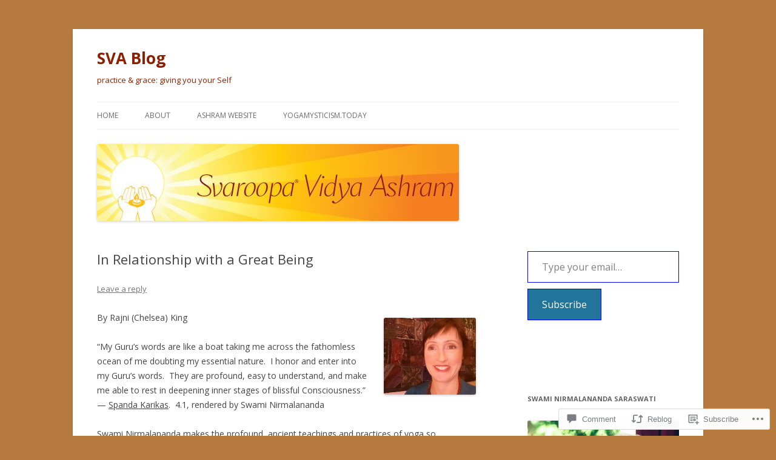

--- FILE ---
content_type: text/html; charset=UTF-8
request_url: https://svaroopablog.org/2017/11/15/in-relationship-with-a-great-being/
body_size: 29448
content:
<!DOCTYPE html>
<!--[if IE 7]>
<html class="ie ie7" lang="en">
<![endif]-->
<!--[if IE 8]>
<html class="ie ie8" lang="en">
<![endif]-->
<!--[if !(IE 7) & !(IE 8)]><!-->
<html lang="en">
<!--<![endif]-->
<head>
<meta charset="UTF-8" />
<meta name="viewport" content="width=device-width" />
<title>In Relationship with a Great Being | SVA Blog</title>
<link rel="profile" href="https://gmpg.org/xfn/11" />
<link rel="pingback" href="https://svaroopablog.org/xmlrpc.php">
<!--[if lt IE 9]>
<script src="https://s0.wp.com/wp-content/themes/pub/twentytwelve/js/html5.js?m=1394055319i&amp;ver=3.7.0" type="text/javascript"></script>
<![endif]-->
<meta name='robots' content='max-image-preview:large' />
<meta name="p:domain_verify" content="0ed27976ca58d02728df50d184cacdf9" />

<!-- Async WordPress.com Remote Login -->
<script id="wpcom_remote_login_js">
var wpcom_remote_login_extra_auth = '';
function wpcom_remote_login_remove_dom_node_id( element_id ) {
	var dom_node = document.getElementById( element_id );
	if ( dom_node ) { dom_node.parentNode.removeChild( dom_node ); }
}
function wpcom_remote_login_remove_dom_node_classes( class_name ) {
	var dom_nodes = document.querySelectorAll( '.' + class_name );
	for ( var i = 0; i < dom_nodes.length; i++ ) {
		dom_nodes[ i ].parentNode.removeChild( dom_nodes[ i ] );
	}
}
function wpcom_remote_login_final_cleanup() {
	wpcom_remote_login_remove_dom_node_classes( "wpcom_remote_login_msg" );
	wpcom_remote_login_remove_dom_node_id( "wpcom_remote_login_key" );
	wpcom_remote_login_remove_dom_node_id( "wpcom_remote_login_validate" );
	wpcom_remote_login_remove_dom_node_id( "wpcom_remote_login_js" );
	wpcom_remote_login_remove_dom_node_id( "wpcom_request_access_iframe" );
	wpcom_remote_login_remove_dom_node_id( "wpcom_request_access_styles" );
}

// Watch for messages back from the remote login
window.addEventListener( "message", function( e ) {
	if ( e.origin === "https://r-login.wordpress.com" ) {
		var data = {};
		try {
			data = JSON.parse( e.data );
		} catch( e ) {
			wpcom_remote_login_final_cleanup();
			return;
		}

		if ( data.msg === 'LOGIN' ) {
			// Clean up the login check iframe
			wpcom_remote_login_remove_dom_node_id( "wpcom_remote_login_key" );

			var id_regex = new RegExp( /^[0-9]+$/ );
			var token_regex = new RegExp( /^.*|.*|.*$/ );
			if (
				token_regex.test( data.token )
				&& id_regex.test( data.wpcomid )
			) {
				// We have everything we need to ask for a login
				var script = document.createElement( "script" );
				script.setAttribute( "id", "wpcom_remote_login_validate" );
				script.src = '/remote-login.php?wpcom_remote_login=validate'
					+ '&wpcomid=' + data.wpcomid
					+ '&token=' + encodeURIComponent( data.token )
					+ '&host=' + window.location.protocol
					+ '//' + window.location.hostname
					+ '&postid=4300'
					+ '&is_singular=1';
				document.body.appendChild( script );
			}

			return;
		}

		// Safari ITP, not logged in, so redirect
		if ( data.msg === 'LOGIN-REDIRECT' ) {
			window.location = 'https://wordpress.com/log-in?redirect_to=' + window.location.href;
			return;
		}

		// Safari ITP, storage access failed, remove the request
		if ( data.msg === 'LOGIN-REMOVE' ) {
			var css_zap = 'html { -webkit-transition: margin-top 1s; transition: margin-top 1s; } /* 9001 */ html { margin-top: 0 !important; } * html body { margin-top: 0 !important; } @media screen and ( max-width: 782px ) { html { margin-top: 0 !important; } * html body { margin-top: 0 !important; } }';
			var style_zap = document.createElement( 'style' );
			style_zap.type = 'text/css';
			style_zap.appendChild( document.createTextNode( css_zap ) );
			document.body.appendChild( style_zap );

			var e = document.getElementById( 'wpcom_request_access_iframe' );
			e.parentNode.removeChild( e );

			document.cookie = 'wordpress_com_login_access=denied; path=/; max-age=31536000';

			return;
		}

		// Safari ITP
		if ( data.msg === 'REQUEST_ACCESS' ) {
			console.log( 'request access: safari' );

			// Check ITP iframe enable/disable knob
			if ( wpcom_remote_login_extra_auth !== 'safari_itp_iframe' ) {
				return;
			}

			// If we are in a "private window" there is no ITP.
			var private_window = false;
			try {
				var opendb = window.openDatabase( null, null, null, null );
			} catch( e ) {
				private_window = true;
			}

			if ( private_window ) {
				console.log( 'private window' );
				return;
			}

			var iframe = document.createElement( 'iframe' );
			iframe.id = 'wpcom_request_access_iframe';
			iframe.setAttribute( 'scrolling', 'no' );
			iframe.setAttribute( 'sandbox', 'allow-storage-access-by-user-activation allow-scripts allow-same-origin allow-top-navigation-by-user-activation' );
			iframe.src = 'https://r-login.wordpress.com/remote-login.php?wpcom_remote_login=request_access&origin=' + encodeURIComponent( data.origin ) + '&wpcomid=' + encodeURIComponent( data.wpcomid );

			var css = 'html { -webkit-transition: margin-top 1s; transition: margin-top 1s; } /* 9001 */ html { margin-top: 46px !important; } * html body { margin-top: 46px !important; } @media screen and ( max-width: 660px ) { html { margin-top: 71px !important; } * html body { margin-top: 71px !important; } #wpcom_request_access_iframe { display: block; height: 71px !important; } } #wpcom_request_access_iframe { border: 0px; height: 46px; position: fixed; top: 0; left: 0; width: 100%; min-width: 100%; z-index: 99999; background: #23282d; } ';

			var style = document.createElement( 'style' );
			style.type = 'text/css';
			style.id = 'wpcom_request_access_styles';
			style.appendChild( document.createTextNode( css ) );
			document.body.appendChild( style );

			document.body.appendChild( iframe );
		}

		if ( data.msg === 'DONE' ) {
			wpcom_remote_login_final_cleanup();
		}
	}
}, false );

// Inject the remote login iframe after the page has had a chance to load
// more critical resources
window.addEventListener( "DOMContentLoaded", function( e ) {
	var iframe = document.createElement( "iframe" );
	iframe.style.display = "none";
	iframe.setAttribute( "scrolling", "no" );
	iframe.setAttribute( "id", "wpcom_remote_login_key" );
	iframe.src = "https://r-login.wordpress.com/remote-login.php"
		+ "?wpcom_remote_login=key"
		+ "&origin=aHR0cHM6Ly9zdmFyb29wYWJsb2cub3Jn"
		+ "&wpcomid=59071835"
		+ "&time=" + Math.floor( Date.now() / 1000 );
	document.body.appendChild( iframe );
}, false );
</script>
<link rel='dns-prefetch' href='//s0.wp.com' />
<link rel='dns-prefetch' href='//widgets.wp.com' />
<link rel='dns-prefetch' href='//fonts-api.wp.com' />
<link href='https://fonts.gstatic.com' crossorigin rel='preconnect' />
<link rel="alternate" type="application/rss+xml" title="SVA Blog &raquo; Feed" href="https://svaroopablog.org/feed/" />
<link rel="alternate" type="application/rss+xml" title="SVA Blog &raquo; Comments Feed" href="https://svaroopablog.org/comments/feed/" />
<link rel="alternate" type="application/rss+xml" title="SVA Blog &raquo; In Relationship with a Great&nbsp;Being Comments Feed" href="https://svaroopablog.org/2017/11/15/in-relationship-with-a-great-being/feed/" />
	<script type="text/javascript">
		/* <![CDATA[ */
		function addLoadEvent(func) {
			var oldonload = window.onload;
			if (typeof window.onload != 'function') {
				window.onload = func;
			} else {
				window.onload = function () {
					oldonload();
					func();
				}
			}
		}
		/* ]]> */
	</script>
	<link crossorigin='anonymous' rel='stylesheet' id='all-css-0-1' href='/_static/??-eJxtzEkKgDAMQNELWYNjcSGeRdog1Q7BpHh9UQRBXD74fDhImRQFo0DIinxeXGRYUWg222PgHCEkmz0y7OhnQasosXxUGuYC/o/ebfh+b135FMZKd02th77t1hMpiDR+&cssminify=yes' type='text/css' media='all' />
<style id='wp-emoji-styles-inline-css'>

	img.wp-smiley, img.emoji {
		display: inline !important;
		border: none !important;
		box-shadow: none !important;
		height: 1em !important;
		width: 1em !important;
		margin: 0 0.07em !important;
		vertical-align: -0.1em !important;
		background: none !important;
		padding: 0 !important;
	}
/*# sourceURL=wp-emoji-styles-inline-css */
</style>
<link crossorigin='anonymous' rel='stylesheet' id='all-css-2-1' href='/wp-content/plugins/gutenberg-core/v22.2.0/build/styles/block-library/style.css?m=1764855221i&cssminify=yes' type='text/css' media='all' />
<style id='wp-block-library-inline-css'>
.has-text-align-justify {
	text-align:justify;
}
.has-text-align-justify{text-align:justify;}

/*# sourceURL=wp-block-library-inline-css */
</style><style id='global-styles-inline-css'>
:root{--wp--preset--aspect-ratio--square: 1;--wp--preset--aspect-ratio--4-3: 4/3;--wp--preset--aspect-ratio--3-4: 3/4;--wp--preset--aspect-ratio--3-2: 3/2;--wp--preset--aspect-ratio--2-3: 2/3;--wp--preset--aspect-ratio--16-9: 16/9;--wp--preset--aspect-ratio--9-16: 9/16;--wp--preset--color--black: #000000;--wp--preset--color--cyan-bluish-gray: #abb8c3;--wp--preset--color--white: #fff;--wp--preset--color--pale-pink: #f78da7;--wp--preset--color--vivid-red: #cf2e2e;--wp--preset--color--luminous-vivid-orange: #ff6900;--wp--preset--color--luminous-vivid-amber: #fcb900;--wp--preset--color--light-green-cyan: #7bdcb5;--wp--preset--color--vivid-green-cyan: #00d084;--wp--preset--color--pale-cyan-blue: #8ed1fc;--wp--preset--color--vivid-cyan-blue: #0693e3;--wp--preset--color--vivid-purple: #9b51e0;--wp--preset--color--blue: #21759b;--wp--preset--color--dark-gray: #444;--wp--preset--color--medium-gray: #9f9f9f;--wp--preset--color--light-gray: #e6e6e6;--wp--preset--gradient--vivid-cyan-blue-to-vivid-purple: linear-gradient(135deg,rgb(6,147,227) 0%,rgb(155,81,224) 100%);--wp--preset--gradient--light-green-cyan-to-vivid-green-cyan: linear-gradient(135deg,rgb(122,220,180) 0%,rgb(0,208,130) 100%);--wp--preset--gradient--luminous-vivid-amber-to-luminous-vivid-orange: linear-gradient(135deg,rgb(252,185,0) 0%,rgb(255,105,0) 100%);--wp--preset--gradient--luminous-vivid-orange-to-vivid-red: linear-gradient(135deg,rgb(255,105,0) 0%,rgb(207,46,46) 100%);--wp--preset--gradient--very-light-gray-to-cyan-bluish-gray: linear-gradient(135deg,rgb(238,238,238) 0%,rgb(169,184,195) 100%);--wp--preset--gradient--cool-to-warm-spectrum: linear-gradient(135deg,rgb(74,234,220) 0%,rgb(151,120,209) 20%,rgb(207,42,186) 40%,rgb(238,44,130) 60%,rgb(251,105,98) 80%,rgb(254,248,76) 100%);--wp--preset--gradient--blush-light-purple: linear-gradient(135deg,rgb(255,206,236) 0%,rgb(152,150,240) 100%);--wp--preset--gradient--blush-bordeaux: linear-gradient(135deg,rgb(254,205,165) 0%,rgb(254,45,45) 50%,rgb(107,0,62) 100%);--wp--preset--gradient--luminous-dusk: linear-gradient(135deg,rgb(255,203,112) 0%,rgb(199,81,192) 50%,rgb(65,88,208) 100%);--wp--preset--gradient--pale-ocean: linear-gradient(135deg,rgb(255,245,203) 0%,rgb(182,227,212) 50%,rgb(51,167,181) 100%);--wp--preset--gradient--electric-grass: linear-gradient(135deg,rgb(202,248,128) 0%,rgb(113,206,126) 100%);--wp--preset--gradient--midnight: linear-gradient(135deg,rgb(2,3,129) 0%,rgb(40,116,252) 100%);--wp--preset--font-size--small: 13px;--wp--preset--font-size--medium: 20px;--wp--preset--font-size--large: 36px;--wp--preset--font-size--x-large: 42px;--wp--preset--font-family--albert-sans: 'Albert Sans', sans-serif;--wp--preset--font-family--alegreya: Alegreya, serif;--wp--preset--font-family--arvo: Arvo, serif;--wp--preset--font-family--bodoni-moda: 'Bodoni Moda', serif;--wp--preset--font-family--bricolage-grotesque: 'Bricolage Grotesque', sans-serif;--wp--preset--font-family--cabin: Cabin, sans-serif;--wp--preset--font-family--chivo: Chivo, sans-serif;--wp--preset--font-family--commissioner: Commissioner, sans-serif;--wp--preset--font-family--cormorant: Cormorant, serif;--wp--preset--font-family--courier-prime: 'Courier Prime', monospace;--wp--preset--font-family--crimson-pro: 'Crimson Pro', serif;--wp--preset--font-family--dm-mono: 'DM Mono', monospace;--wp--preset--font-family--dm-sans: 'DM Sans', sans-serif;--wp--preset--font-family--dm-serif-display: 'DM Serif Display', serif;--wp--preset--font-family--domine: Domine, serif;--wp--preset--font-family--eb-garamond: 'EB Garamond', serif;--wp--preset--font-family--epilogue: Epilogue, sans-serif;--wp--preset--font-family--fahkwang: Fahkwang, sans-serif;--wp--preset--font-family--figtree: Figtree, sans-serif;--wp--preset--font-family--fira-sans: 'Fira Sans', sans-serif;--wp--preset--font-family--fjalla-one: 'Fjalla One', sans-serif;--wp--preset--font-family--fraunces: Fraunces, serif;--wp--preset--font-family--gabarito: Gabarito, system-ui;--wp--preset--font-family--ibm-plex-mono: 'IBM Plex Mono', monospace;--wp--preset--font-family--ibm-plex-sans: 'IBM Plex Sans', sans-serif;--wp--preset--font-family--ibarra-real-nova: 'Ibarra Real Nova', serif;--wp--preset--font-family--instrument-serif: 'Instrument Serif', serif;--wp--preset--font-family--inter: Inter, sans-serif;--wp--preset--font-family--josefin-sans: 'Josefin Sans', sans-serif;--wp--preset--font-family--jost: Jost, sans-serif;--wp--preset--font-family--libre-baskerville: 'Libre Baskerville', serif;--wp--preset--font-family--libre-franklin: 'Libre Franklin', sans-serif;--wp--preset--font-family--literata: Literata, serif;--wp--preset--font-family--lora: Lora, serif;--wp--preset--font-family--merriweather: Merriweather, serif;--wp--preset--font-family--montserrat: Montserrat, sans-serif;--wp--preset--font-family--newsreader: Newsreader, serif;--wp--preset--font-family--noto-sans-mono: 'Noto Sans Mono', sans-serif;--wp--preset--font-family--nunito: Nunito, sans-serif;--wp--preset--font-family--open-sans: 'Open Sans', sans-serif;--wp--preset--font-family--overpass: Overpass, sans-serif;--wp--preset--font-family--pt-serif: 'PT Serif', serif;--wp--preset--font-family--petrona: Petrona, serif;--wp--preset--font-family--piazzolla: Piazzolla, serif;--wp--preset--font-family--playfair-display: 'Playfair Display', serif;--wp--preset--font-family--plus-jakarta-sans: 'Plus Jakarta Sans', sans-serif;--wp--preset--font-family--poppins: Poppins, sans-serif;--wp--preset--font-family--raleway: Raleway, sans-serif;--wp--preset--font-family--roboto: Roboto, sans-serif;--wp--preset--font-family--roboto-slab: 'Roboto Slab', serif;--wp--preset--font-family--rubik: Rubik, sans-serif;--wp--preset--font-family--rufina: Rufina, serif;--wp--preset--font-family--sora: Sora, sans-serif;--wp--preset--font-family--source-sans-3: 'Source Sans 3', sans-serif;--wp--preset--font-family--source-serif-4: 'Source Serif 4', serif;--wp--preset--font-family--space-mono: 'Space Mono', monospace;--wp--preset--font-family--syne: Syne, sans-serif;--wp--preset--font-family--texturina: Texturina, serif;--wp--preset--font-family--urbanist: Urbanist, sans-serif;--wp--preset--font-family--work-sans: 'Work Sans', sans-serif;--wp--preset--spacing--20: 0.44rem;--wp--preset--spacing--30: 0.67rem;--wp--preset--spacing--40: 1rem;--wp--preset--spacing--50: 1.5rem;--wp--preset--spacing--60: 2.25rem;--wp--preset--spacing--70: 3.38rem;--wp--preset--spacing--80: 5.06rem;--wp--preset--shadow--natural: 6px 6px 9px rgba(0, 0, 0, 0.2);--wp--preset--shadow--deep: 12px 12px 50px rgba(0, 0, 0, 0.4);--wp--preset--shadow--sharp: 6px 6px 0px rgba(0, 0, 0, 0.2);--wp--preset--shadow--outlined: 6px 6px 0px -3px rgb(255, 255, 255), 6px 6px rgb(0, 0, 0);--wp--preset--shadow--crisp: 6px 6px 0px rgb(0, 0, 0);}:where(.is-layout-flex){gap: 0.5em;}:where(.is-layout-grid){gap: 0.5em;}body .is-layout-flex{display: flex;}.is-layout-flex{flex-wrap: wrap;align-items: center;}.is-layout-flex > :is(*, div){margin: 0;}body .is-layout-grid{display: grid;}.is-layout-grid > :is(*, div){margin: 0;}:where(.wp-block-columns.is-layout-flex){gap: 2em;}:where(.wp-block-columns.is-layout-grid){gap: 2em;}:where(.wp-block-post-template.is-layout-flex){gap: 1.25em;}:where(.wp-block-post-template.is-layout-grid){gap: 1.25em;}.has-black-color{color: var(--wp--preset--color--black) !important;}.has-cyan-bluish-gray-color{color: var(--wp--preset--color--cyan-bluish-gray) !important;}.has-white-color{color: var(--wp--preset--color--white) !important;}.has-pale-pink-color{color: var(--wp--preset--color--pale-pink) !important;}.has-vivid-red-color{color: var(--wp--preset--color--vivid-red) !important;}.has-luminous-vivid-orange-color{color: var(--wp--preset--color--luminous-vivid-orange) !important;}.has-luminous-vivid-amber-color{color: var(--wp--preset--color--luminous-vivid-amber) !important;}.has-light-green-cyan-color{color: var(--wp--preset--color--light-green-cyan) !important;}.has-vivid-green-cyan-color{color: var(--wp--preset--color--vivid-green-cyan) !important;}.has-pale-cyan-blue-color{color: var(--wp--preset--color--pale-cyan-blue) !important;}.has-vivid-cyan-blue-color{color: var(--wp--preset--color--vivid-cyan-blue) !important;}.has-vivid-purple-color{color: var(--wp--preset--color--vivid-purple) !important;}.has-black-background-color{background-color: var(--wp--preset--color--black) !important;}.has-cyan-bluish-gray-background-color{background-color: var(--wp--preset--color--cyan-bluish-gray) !important;}.has-white-background-color{background-color: var(--wp--preset--color--white) !important;}.has-pale-pink-background-color{background-color: var(--wp--preset--color--pale-pink) !important;}.has-vivid-red-background-color{background-color: var(--wp--preset--color--vivid-red) !important;}.has-luminous-vivid-orange-background-color{background-color: var(--wp--preset--color--luminous-vivid-orange) !important;}.has-luminous-vivid-amber-background-color{background-color: var(--wp--preset--color--luminous-vivid-amber) !important;}.has-light-green-cyan-background-color{background-color: var(--wp--preset--color--light-green-cyan) !important;}.has-vivid-green-cyan-background-color{background-color: var(--wp--preset--color--vivid-green-cyan) !important;}.has-pale-cyan-blue-background-color{background-color: var(--wp--preset--color--pale-cyan-blue) !important;}.has-vivid-cyan-blue-background-color{background-color: var(--wp--preset--color--vivid-cyan-blue) !important;}.has-vivid-purple-background-color{background-color: var(--wp--preset--color--vivid-purple) !important;}.has-black-border-color{border-color: var(--wp--preset--color--black) !important;}.has-cyan-bluish-gray-border-color{border-color: var(--wp--preset--color--cyan-bluish-gray) !important;}.has-white-border-color{border-color: var(--wp--preset--color--white) !important;}.has-pale-pink-border-color{border-color: var(--wp--preset--color--pale-pink) !important;}.has-vivid-red-border-color{border-color: var(--wp--preset--color--vivid-red) !important;}.has-luminous-vivid-orange-border-color{border-color: var(--wp--preset--color--luminous-vivid-orange) !important;}.has-luminous-vivid-amber-border-color{border-color: var(--wp--preset--color--luminous-vivid-amber) !important;}.has-light-green-cyan-border-color{border-color: var(--wp--preset--color--light-green-cyan) !important;}.has-vivid-green-cyan-border-color{border-color: var(--wp--preset--color--vivid-green-cyan) !important;}.has-pale-cyan-blue-border-color{border-color: var(--wp--preset--color--pale-cyan-blue) !important;}.has-vivid-cyan-blue-border-color{border-color: var(--wp--preset--color--vivid-cyan-blue) !important;}.has-vivid-purple-border-color{border-color: var(--wp--preset--color--vivid-purple) !important;}.has-vivid-cyan-blue-to-vivid-purple-gradient-background{background: var(--wp--preset--gradient--vivid-cyan-blue-to-vivid-purple) !important;}.has-light-green-cyan-to-vivid-green-cyan-gradient-background{background: var(--wp--preset--gradient--light-green-cyan-to-vivid-green-cyan) !important;}.has-luminous-vivid-amber-to-luminous-vivid-orange-gradient-background{background: var(--wp--preset--gradient--luminous-vivid-amber-to-luminous-vivid-orange) !important;}.has-luminous-vivid-orange-to-vivid-red-gradient-background{background: var(--wp--preset--gradient--luminous-vivid-orange-to-vivid-red) !important;}.has-very-light-gray-to-cyan-bluish-gray-gradient-background{background: var(--wp--preset--gradient--very-light-gray-to-cyan-bluish-gray) !important;}.has-cool-to-warm-spectrum-gradient-background{background: var(--wp--preset--gradient--cool-to-warm-spectrum) !important;}.has-blush-light-purple-gradient-background{background: var(--wp--preset--gradient--blush-light-purple) !important;}.has-blush-bordeaux-gradient-background{background: var(--wp--preset--gradient--blush-bordeaux) !important;}.has-luminous-dusk-gradient-background{background: var(--wp--preset--gradient--luminous-dusk) !important;}.has-pale-ocean-gradient-background{background: var(--wp--preset--gradient--pale-ocean) !important;}.has-electric-grass-gradient-background{background: var(--wp--preset--gradient--electric-grass) !important;}.has-midnight-gradient-background{background: var(--wp--preset--gradient--midnight) !important;}.has-small-font-size{font-size: var(--wp--preset--font-size--small) !important;}.has-medium-font-size{font-size: var(--wp--preset--font-size--medium) !important;}.has-large-font-size{font-size: var(--wp--preset--font-size--large) !important;}.has-x-large-font-size{font-size: var(--wp--preset--font-size--x-large) !important;}.has-albert-sans-font-family{font-family: var(--wp--preset--font-family--albert-sans) !important;}.has-alegreya-font-family{font-family: var(--wp--preset--font-family--alegreya) !important;}.has-arvo-font-family{font-family: var(--wp--preset--font-family--arvo) !important;}.has-bodoni-moda-font-family{font-family: var(--wp--preset--font-family--bodoni-moda) !important;}.has-bricolage-grotesque-font-family{font-family: var(--wp--preset--font-family--bricolage-grotesque) !important;}.has-cabin-font-family{font-family: var(--wp--preset--font-family--cabin) !important;}.has-chivo-font-family{font-family: var(--wp--preset--font-family--chivo) !important;}.has-commissioner-font-family{font-family: var(--wp--preset--font-family--commissioner) !important;}.has-cormorant-font-family{font-family: var(--wp--preset--font-family--cormorant) !important;}.has-courier-prime-font-family{font-family: var(--wp--preset--font-family--courier-prime) !important;}.has-crimson-pro-font-family{font-family: var(--wp--preset--font-family--crimson-pro) !important;}.has-dm-mono-font-family{font-family: var(--wp--preset--font-family--dm-mono) !important;}.has-dm-sans-font-family{font-family: var(--wp--preset--font-family--dm-sans) !important;}.has-dm-serif-display-font-family{font-family: var(--wp--preset--font-family--dm-serif-display) !important;}.has-domine-font-family{font-family: var(--wp--preset--font-family--domine) !important;}.has-eb-garamond-font-family{font-family: var(--wp--preset--font-family--eb-garamond) !important;}.has-epilogue-font-family{font-family: var(--wp--preset--font-family--epilogue) !important;}.has-fahkwang-font-family{font-family: var(--wp--preset--font-family--fahkwang) !important;}.has-figtree-font-family{font-family: var(--wp--preset--font-family--figtree) !important;}.has-fira-sans-font-family{font-family: var(--wp--preset--font-family--fira-sans) !important;}.has-fjalla-one-font-family{font-family: var(--wp--preset--font-family--fjalla-one) !important;}.has-fraunces-font-family{font-family: var(--wp--preset--font-family--fraunces) !important;}.has-gabarito-font-family{font-family: var(--wp--preset--font-family--gabarito) !important;}.has-ibm-plex-mono-font-family{font-family: var(--wp--preset--font-family--ibm-plex-mono) !important;}.has-ibm-plex-sans-font-family{font-family: var(--wp--preset--font-family--ibm-plex-sans) !important;}.has-ibarra-real-nova-font-family{font-family: var(--wp--preset--font-family--ibarra-real-nova) !important;}.has-instrument-serif-font-family{font-family: var(--wp--preset--font-family--instrument-serif) !important;}.has-inter-font-family{font-family: var(--wp--preset--font-family--inter) !important;}.has-josefin-sans-font-family{font-family: var(--wp--preset--font-family--josefin-sans) !important;}.has-jost-font-family{font-family: var(--wp--preset--font-family--jost) !important;}.has-libre-baskerville-font-family{font-family: var(--wp--preset--font-family--libre-baskerville) !important;}.has-libre-franklin-font-family{font-family: var(--wp--preset--font-family--libre-franklin) !important;}.has-literata-font-family{font-family: var(--wp--preset--font-family--literata) !important;}.has-lora-font-family{font-family: var(--wp--preset--font-family--lora) !important;}.has-merriweather-font-family{font-family: var(--wp--preset--font-family--merriweather) !important;}.has-montserrat-font-family{font-family: var(--wp--preset--font-family--montserrat) !important;}.has-newsreader-font-family{font-family: var(--wp--preset--font-family--newsreader) !important;}.has-noto-sans-mono-font-family{font-family: var(--wp--preset--font-family--noto-sans-mono) !important;}.has-nunito-font-family{font-family: var(--wp--preset--font-family--nunito) !important;}.has-open-sans-font-family{font-family: var(--wp--preset--font-family--open-sans) !important;}.has-overpass-font-family{font-family: var(--wp--preset--font-family--overpass) !important;}.has-pt-serif-font-family{font-family: var(--wp--preset--font-family--pt-serif) !important;}.has-petrona-font-family{font-family: var(--wp--preset--font-family--petrona) !important;}.has-piazzolla-font-family{font-family: var(--wp--preset--font-family--piazzolla) !important;}.has-playfair-display-font-family{font-family: var(--wp--preset--font-family--playfair-display) !important;}.has-plus-jakarta-sans-font-family{font-family: var(--wp--preset--font-family--plus-jakarta-sans) !important;}.has-poppins-font-family{font-family: var(--wp--preset--font-family--poppins) !important;}.has-raleway-font-family{font-family: var(--wp--preset--font-family--raleway) !important;}.has-roboto-font-family{font-family: var(--wp--preset--font-family--roboto) !important;}.has-roboto-slab-font-family{font-family: var(--wp--preset--font-family--roboto-slab) !important;}.has-rubik-font-family{font-family: var(--wp--preset--font-family--rubik) !important;}.has-rufina-font-family{font-family: var(--wp--preset--font-family--rufina) !important;}.has-sora-font-family{font-family: var(--wp--preset--font-family--sora) !important;}.has-source-sans-3-font-family{font-family: var(--wp--preset--font-family--source-sans-3) !important;}.has-source-serif-4-font-family{font-family: var(--wp--preset--font-family--source-serif-4) !important;}.has-space-mono-font-family{font-family: var(--wp--preset--font-family--space-mono) !important;}.has-syne-font-family{font-family: var(--wp--preset--font-family--syne) !important;}.has-texturina-font-family{font-family: var(--wp--preset--font-family--texturina) !important;}.has-urbanist-font-family{font-family: var(--wp--preset--font-family--urbanist) !important;}.has-work-sans-font-family{font-family: var(--wp--preset--font-family--work-sans) !important;}
/*# sourceURL=global-styles-inline-css */
</style>

<style id='classic-theme-styles-inline-css'>
/*! This file is auto-generated */
.wp-block-button__link{color:#fff;background-color:#32373c;border-radius:9999px;box-shadow:none;text-decoration:none;padding:calc(.667em + 2px) calc(1.333em + 2px);font-size:1.125em}.wp-block-file__button{background:#32373c;color:#fff;text-decoration:none}
/*# sourceURL=/wp-includes/css/classic-themes.min.css */
</style>
<link crossorigin='anonymous' rel='stylesheet' id='all-css-4-1' href='/_static/??-eJx9jksOwjAMRC9EsEAtnwXiKCgfC1LqJIqd9vq4qtgAYmPJM/PsgbkYn5NgEqBmytjuMTH4XFF1KlZAE4QhWhyRNLb1zBv4jc1FGeNcqchsdFJsZOShIP/jBpRi/dOotJ5YDeCW3t5twhRyBdskkxWJ/osCrh5ci2OACavTzyoulflzX7pc6bI7Hk777tx1/fACNXxjkA==&cssminify=yes' type='text/css' media='all' />
<link rel='stylesheet' id='verbum-gutenberg-css-css' href='https://widgets.wp.com/verbum-block-editor/block-editor.css?ver=1738686361' media='all' />
<link rel='stylesheet' id='twentytwelve-fonts-css' href='https://fonts-api.wp.com/css?family=Open+Sans%3A400italic%2C700italic%2C400%2C700&#038;subset=latin%2Clatin-ext&#038;display=fallback' media='all' />
<link crossorigin='anonymous' rel='stylesheet' id='all-css-8-1' href='/_static/??-eJzTLy/QTc7PK0nNK9EvyUjNTS3WLyhN0i8pBwpUAsmcslT94pLKnFS95OJiHX0iVAPV6Sfl5CdnF4O02OfaGpqbWpibWJiZW2YBADBZKMU=&cssminify=yes' type='text/css' media='all' />
<link crossorigin='anonymous' rel='stylesheet' id='all-css-10-1' href='/_static/??-eJx9jtEOwiAMRX9I7DSR6IPxWwbpGKZQQmFkfz/m03zZS9PTnJtbaElZjgVjgTJjQIFUDZTWD2uftCBIWQlVS5bD1Ypc4JAJVSWqzkcBqUZs9ql47jQxEbczf+YFszLVGOqtv5IzPaMhdn110K0DnoUcsiK24/7TH6iJRp/36Ce8b4/hpfVw18/vBtOrZmA=&cssminify=yes' type='text/css' media='all' />
<style id='jetpack-global-styles-frontend-style-inline-css'>
:root { --font-headings: unset; --font-base: unset; --font-headings-default: -apple-system,BlinkMacSystemFont,"Segoe UI",Roboto,Oxygen-Sans,Ubuntu,Cantarell,"Helvetica Neue",sans-serif; --font-base-default: -apple-system,BlinkMacSystemFont,"Segoe UI",Roboto,Oxygen-Sans,Ubuntu,Cantarell,"Helvetica Neue",sans-serif;}
/*# sourceURL=jetpack-global-styles-frontend-style-inline-css */
</style>
<link crossorigin='anonymous' rel='stylesheet' id='all-css-12-1' href='/_static/??-eJyNjtEKwjAMRX/IGNTN4YP4KdK1tctMm7G0DP/eKXtRQfZ2D+SeG5wGsJKyTxljgYFLoKTY+zwYe18YtSSM4gp7Re3M6J1x7vGOlMLWqm5wtehKyaKKJcPAEkQ/4EeWOx/n2a7CwNIa/rc2kQs+K84nS4YwkgOTHDBpXtNt5zcUCG7CLNMXvgSXeN419WHfnI5V3T8BhmF3dg==&cssminify=yes' type='text/css' media='all' />
<script type="text/javascript" id="jetpack_related-posts-js-extra">
/* <![CDATA[ */
var related_posts_js_options = {"post_heading":"h4"};
//# sourceURL=jetpack_related-posts-js-extra
/* ]]> */
</script>
<script type="text/javascript" id="wpcom-actionbar-placeholder-js-extra">
/* <![CDATA[ */
var actionbardata = {"siteID":"59071835","postID":"4300","siteURL":"https://svaroopablog.org","xhrURL":"https://svaroopablog.org/wp-admin/admin-ajax.php","nonce":"6dfe660a43","isLoggedIn":"","statusMessage":"","subsEmailDefault":"instantly","proxyScriptUrl":"https://s0.wp.com/wp-content/js/wpcom-proxy-request.js?m=1513050504i&amp;ver=20211021","shortlink":"https://wp.me/p3ZRhx-17m","i18n":{"followedText":"New posts from this site will now appear in your \u003Ca href=\"https://wordpress.com/reader\"\u003EReader\u003C/a\u003E","foldBar":"Collapse this bar","unfoldBar":"Expand this bar","shortLinkCopied":"Shortlink copied to clipboard."}};
//# sourceURL=wpcom-actionbar-placeholder-js-extra
/* ]]> */
</script>
<script type="text/javascript" id="jetpack-mu-wpcom-settings-js-before">
/* <![CDATA[ */
var JETPACK_MU_WPCOM_SETTINGS = {"assetsUrl":"https://s0.wp.com/wp-content/mu-plugins/jetpack-mu-wpcom-plugin/sun/jetpack_vendor/automattic/jetpack-mu-wpcom/src/build/"};
//# sourceURL=jetpack-mu-wpcom-settings-js-before
/* ]]> */
</script>
<script crossorigin='anonymous' type='text/javascript'  src='/_static/??-eJx9j90OgjAMhV/IUbkgcGN8FANbJZ37c91E3t6hmGCiXrUn5/R8KUxBSO8SugQ2i2DySI5BYwq9vKwaODs4kZMwZDIKIpo+oRLBc+JPVVlyleYdbHp1yZgkQvT3+e2VMpMV8mLqa8Y4r2Nb8DMkLI2xQL/RNl9wHlhGCol8UWdvjJ/+xCdSI6Yn7bWKIdsgboTL1dEe6rZp9nXddp1+AEkddKE='></script>
<script type="text/javascript" id="rlt-proxy-js-after">
/* <![CDATA[ */
	rltInitialize( {"token":null,"iframeOrigins":["https:\/\/widgets.wp.com"]} );
//# sourceURL=rlt-proxy-js-after
/* ]]> */
</script>
<link rel="EditURI" type="application/rsd+xml" title="RSD" href="https://svaroopayogaandmeditation.wordpress.com/xmlrpc.php?rsd" />
<meta name="generator" content="WordPress.com" />
<link rel="canonical" href="https://svaroopablog.org/2017/11/15/in-relationship-with-a-great-being/" />
<link rel='shortlink' href='https://wp.me/p3ZRhx-17m' />
<link rel="alternate" type="application/json+oembed" href="https://public-api.wordpress.com/oembed/?format=json&amp;url=https%3A%2F%2Fsvaroopablog.org%2F2017%2F11%2F15%2Fin-relationship-with-a-great-being%2F&amp;for=wpcom-auto-discovery" /><link rel="alternate" type="application/xml+oembed" href="https://public-api.wordpress.com/oembed/?format=xml&amp;url=https%3A%2F%2Fsvaroopablog.org%2F2017%2F11%2F15%2Fin-relationship-with-a-great-being%2F&amp;for=wpcom-auto-discovery" />
<!-- Jetpack Open Graph Tags -->
<meta property="og:type" content="article" />
<meta property="og:title" content="In Relationship with a Great Being" />
<meta property="og:url" content="https://svaroopablog.org/2017/11/15/in-relationship-with-a-great-being/" />
<meta property="og:description" content="By Rajni (Chelsea) King “My Guru’s words are like a boat taking me across the fathomless ocean of me doubting my essential nature.  I honor and enter into my Guru’s words.  They are profound, easy …" />
<meta property="article:published_time" content="2017-11-15T11:00:46+00:00" />
<meta property="article:modified_time" content="2017-11-14T20:29:22+00:00" />
<meta property="og:site_name" content="SVA Blog" />
<meta property="og:image" content="https://svaroopablog.org/wp-content/uploads/2017/11/rajni-chelsea-king-2-e1510673037349.jpg?w=152" />
<meta property="og:image:width" content="152" />
<meta property="og:image:height" content="128" />
<meta property="og:image:alt" content="Rajni (Chelsea) King 2" />
<meta property="og:locale" content="en_US" />
<meta property="article:publisher" content="https://www.facebook.com/WordPresscom" />
<meta name="twitter:text:title" content="In Relationship with a Great&nbsp;Being" />
<meta name="twitter:image" content="https://svaroopablog.org/wp-content/uploads/2017/11/rajni-chelsea-king-2-e1510673037349.jpg?w=144" />
<meta name="twitter:image:alt" content="Rajni (Chelsea) King 2" />
<meta name="twitter:card" content="summary" />

<!-- End Jetpack Open Graph Tags -->
<link rel='openid.server' href='https://svaroopablog.org/?openidserver=1' />
<link rel='openid.delegate' href='https://svaroopablog.org/' />
<link rel="search" type="application/opensearchdescription+xml" href="https://svaroopablog.org/osd.xml" title="SVA Blog" />
<link rel="search" type="application/opensearchdescription+xml" href="https://s1.wp.com/opensearch.xml" title="WordPress.com" />
<meta name="theme-color" content="#b77b40" />
<style type="text/css">.recentcomments a{display:inline !important;padding:0 !important;margin:0 !important;}</style>		<style type="text/css">
			.recentcomments a {
				display: inline !important;
				padding: 0 !important;
				margin: 0 !important;
			}

			table.recentcommentsavatartop img.avatar, table.recentcommentsavatarend img.avatar {
				border: 0px;
				margin: 0;
			}

			table.recentcommentsavatartop a, table.recentcommentsavatarend a {
				border: 0px !important;
				background-color: transparent !important;
			}

			td.recentcommentsavatarend, td.recentcommentsavatartop {
				padding: 0px 0px 1px 0px;
				margin: 0px;
			}

			td.recentcommentstextend {
				border: none !important;
				padding: 0px 0px 2px 10px;
			}

			.rtl td.recentcommentstextend {
				padding: 0px 10px 2px 0px;
			}

			td.recentcommentstexttop {
				border: none;
				padding: 0px 0px 0px 10px;
			}

			.rtl td.recentcommentstexttop {
				padding: 0px 10px 0px 0px;
			}
		</style>
		<meta name="description" content="By Rajni (Chelsea) King “My Guru’s words are like a boat taking me across the fathomless ocean of me doubting my essential nature.  I honor and enter into my Guru’s words.  They are profound, easy to understand, and make me able to rest in deepening inner stages of blissful Consciousness.” — Spanda Karikas.  4.1, rendered&hellip;" />
	<style type="text/css" id="twentytwelve-header-css">
			.site-header h1 a,
		.site-header h2 {
			color: #8c2000;
		}
		</style>
	<style type="text/css" id="custom-background-css">
body.custom-background { background-color: #b77b40; }
</style>
	<link rel="icon" href="https://svaroopablog.org/wp-content/uploads/2021/06/pay-sva-hands-logo-sns-approved.jpg?w=32" sizes="32x32" />
<link rel="icon" href="https://svaroopablog.org/wp-content/uploads/2021/06/pay-sva-hands-logo-sns-approved.jpg?w=192" sizes="192x192" />
<link rel="apple-touch-icon" href="https://svaroopablog.org/wp-content/uploads/2021/06/pay-sva-hands-logo-sns-approved.jpg?w=180" />
<meta name="msapplication-TileImage" content="https://svaroopablog.org/wp-content/uploads/2021/06/pay-sva-hands-logo-sns-approved.jpg?w=270" />
<link crossorigin='anonymous' rel='stylesheet' id='all-css-2-3' href='/_static/??-eJyNjM0KgzAQBl9I/ag/lR6KjyK6LhJNNsHN4uuXQuvZ4wzD4EwlRcksGcHK5G11otg4p4n2H0NNMDohzD7SrtDTJT4qUi1wexDiYp4VNB3RlP3V/MX3N4T3o++aun892277AK5vOq4=&cssminify=yes' type='text/css' media='all' />
<style id='jetpack-block-subscriptions-inline-css'>
.is-style-compact .is-not-subscriber .wp-block-button__link,.is-style-compact .is-not-subscriber .wp-block-jetpack-subscriptions__button{border-end-start-radius:0!important;border-start-start-radius:0!important;margin-inline-start:0!important}.is-style-compact .is-not-subscriber .components-text-control__input,.is-style-compact .is-not-subscriber p#subscribe-email input[type=email]{border-end-end-radius:0!important;border-start-end-radius:0!important}.is-style-compact:not(.wp-block-jetpack-subscriptions__use-newline) .components-text-control__input{border-inline-end-width:0!important}.wp-block-jetpack-subscriptions.wp-block-jetpack-subscriptions__supports-newline .wp-block-jetpack-subscriptions__form-container{display:flex;flex-direction:column}.wp-block-jetpack-subscriptions.wp-block-jetpack-subscriptions__supports-newline:not(.wp-block-jetpack-subscriptions__use-newline) .is-not-subscriber .wp-block-jetpack-subscriptions__form-elements{align-items:flex-start;display:flex}.wp-block-jetpack-subscriptions.wp-block-jetpack-subscriptions__supports-newline:not(.wp-block-jetpack-subscriptions__use-newline) p#subscribe-submit{display:flex;justify-content:center}.wp-block-jetpack-subscriptions.wp-block-jetpack-subscriptions__supports-newline .wp-block-jetpack-subscriptions__form .wp-block-jetpack-subscriptions__button,.wp-block-jetpack-subscriptions.wp-block-jetpack-subscriptions__supports-newline .wp-block-jetpack-subscriptions__form .wp-block-jetpack-subscriptions__textfield .components-text-control__input,.wp-block-jetpack-subscriptions.wp-block-jetpack-subscriptions__supports-newline .wp-block-jetpack-subscriptions__form button,.wp-block-jetpack-subscriptions.wp-block-jetpack-subscriptions__supports-newline .wp-block-jetpack-subscriptions__form input[type=email],.wp-block-jetpack-subscriptions.wp-block-jetpack-subscriptions__supports-newline form .wp-block-jetpack-subscriptions__button,.wp-block-jetpack-subscriptions.wp-block-jetpack-subscriptions__supports-newline form .wp-block-jetpack-subscriptions__textfield .components-text-control__input,.wp-block-jetpack-subscriptions.wp-block-jetpack-subscriptions__supports-newline form button,.wp-block-jetpack-subscriptions.wp-block-jetpack-subscriptions__supports-newline form input[type=email]{box-sizing:border-box;cursor:pointer;line-height:1.3;min-width:auto!important;white-space:nowrap!important}.wp-block-jetpack-subscriptions.wp-block-jetpack-subscriptions__supports-newline .wp-block-jetpack-subscriptions__form input[type=email]::placeholder,.wp-block-jetpack-subscriptions.wp-block-jetpack-subscriptions__supports-newline .wp-block-jetpack-subscriptions__form input[type=email]:disabled,.wp-block-jetpack-subscriptions.wp-block-jetpack-subscriptions__supports-newline form input[type=email]::placeholder,.wp-block-jetpack-subscriptions.wp-block-jetpack-subscriptions__supports-newline form input[type=email]:disabled{color:currentColor;opacity:.5}.wp-block-jetpack-subscriptions.wp-block-jetpack-subscriptions__supports-newline .wp-block-jetpack-subscriptions__form .wp-block-jetpack-subscriptions__button,.wp-block-jetpack-subscriptions.wp-block-jetpack-subscriptions__supports-newline .wp-block-jetpack-subscriptions__form button,.wp-block-jetpack-subscriptions.wp-block-jetpack-subscriptions__supports-newline form .wp-block-jetpack-subscriptions__button,.wp-block-jetpack-subscriptions.wp-block-jetpack-subscriptions__supports-newline form button{border-color:#0000;border-style:solid}.wp-block-jetpack-subscriptions.wp-block-jetpack-subscriptions__supports-newline .wp-block-jetpack-subscriptions__form .wp-block-jetpack-subscriptions__textfield,.wp-block-jetpack-subscriptions.wp-block-jetpack-subscriptions__supports-newline .wp-block-jetpack-subscriptions__form p#subscribe-email,.wp-block-jetpack-subscriptions.wp-block-jetpack-subscriptions__supports-newline form .wp-block-jetpack-subscriptions__textfield,.wp-block-jetpack-subscriptions.wp-block-jetpack-subscriptions__supports-newline form p#subscribe-email{background:#0000;flex-grow:1}.wp-block-jetpack-subscriptions.wp-block-jetpack-subscriptions__supports-newline .wp-block-jetpack-subscriptions__form .wp-block-jetpack-subscriptions__textfield .components-base-control__field,.wp-block-jetpack-subscriptions.wp-block-jetpack-subscriptions__supports-newline .wp-block-jetpack-subscriptions__form .wp-block-jetpack-subscriptions__textfield .components-text-control__input,.wp-block-jetpack-subscriptions.wp-block-jetpack-subscriptions__supports-newline .wp-block-jetpack-subscriptions__form .wp-block-jetpack-subscriptions__textfield input[type=email],.wp-block-jetpack-subscriptions.wp-block-jetpack-subscriptions__supports-newline .wp-block-jetpack-subscriptions__form p#subscribe-email .components-base-control__field,.wp-block-jetpack-subscriptions.wp-block-jetpack-subscriptions__supports-newline .wp-block-jetpack-subscriptions__form p#subscribe-email .components-text-control__input,.wp-block-jetpack-subscriptions.wp-block-jetpack-subscriptions__supports-newline .wp-block-jetpack-subscriptions__form p#subscribe-email input[type=email],.wp-block-jetpack-subscriptions.wp-block-jetpack-subscriptions__supports-newline form .wp-block-jetpack-subscriptions__textfield .components-base-control__field,.wp-block-jetpack-subscriptions.wp-block-jetpack-subscriptions__supports-newline form .wp-block-jetpack-subscriptions__textfield .components-text-control__input,.wp-block-jetpack-subscriptions.wp-block-jetpack-subscriptions__supports-newline form .wp-block-jetpack-subscriptions__textfield input[type=email],.wp-block-jetpack-subscriptions.wp-block-jetpack-subscriptions__supports-newline form p#subscribe-email .components-base-control__field,.wp-block-jetpack-subscriptions.wp-block-jetpack-subscriptions__supports-newline form p#subscribe-email .components-text-control__input,.wp-block-jetpack-subscriptions.wp-block-jetpack-subscriptions__supports-newline form p#subscribe-email input[type=email]{height:auto;margin:0;width:100%}.wp-block-jetpack-subscriptions.wp-block-jetpack-subscriptions__supports-newline .wp-block-jetpack-subscriptions__form p#subscribe-email,.wp-block-jetpack-subscriptions.wp-block-jetpack-subscriptions__supports-newline .wp-block-jetpack-subscriptions__form p#subscribe-submit,.wp-block-jetpack-subscriptions.wp-block-jetpack-subscriptions__supports-newline form p#subscribe-email,.wp-block-jetpack-subscriptions.wp-block-jetpack-subscriptions__supports-newline form p#subscribe-submit{line-height:0;margin:0;padding:0}.wp-block-jetpack-subscriptions.wp-block-jetpack-subscriptions__supports-newline.wp-block-jetpack-subscriptions__show-subs .wp-block-jetpack-subscriptions__subscount{font-size:16px;margin:8px 0;text-align:end}.wp-block-jetpack-subscriptions.wp-block-jetpack-subscriptions__supports-newline.wp-block-jetpack-subscriptions__use-newline .wp-block-jetpack-subscriptions__form-elements{display:block}.wp-block-jetpack-subscriptions.wp-block-jetpack-subscriptions__supports-newline.wp-block-jetpack-subscriptions__use-newline .wp-block-jetpack-subscriptions__button,.wp-block-jetpack-subscriptions.wp-block-jetpack-subscriptions__supports-newline.wp-block-jetpack-subscriptions__use-newline button{display:inline-block;max-width:100%}.wp-block-jetpack-subscriptions.wp-block-jetpack-subscriptions__supports-newline.wp-block-jetpack-subscriptions__use-newline .wp-block-jetpack-subscriptions__subscount{text-align:start}#subscribe-submit.is-link{text-align:center;width:auto!important}#subscribe-submit.is-link a{margin-left:0!important;margin-top:0!important;width:auto!important}@keyframes jetpack-memberships_button__spinner-animation{to{transform:rotate(1turn)}}.jetpack-memberships-spinner{display:none;height:1em;margin:0 0 0 5px;width:1em}.jetpack-memberships-spinner svg{height:100%;margin-bottom:-2px;width:100%}.jetpack-memberships-spinner-rotating{animation:jetpack-memberships_button__spinner-animation .75s linear infinite;transform-origin:center}.is-loading .jetpack-memberships-spinner{display:inline-block}body.jetpack-memberships-modal-open{overflow:hidden}dialog.jetpack-memberships-modal{opacity:1}dialog.jetpack-memberships-modal,dialog.jetpack-memberships-modal iframe{background:#0000;border:0;bottom:0;box-shadow:none;height:100%;left:0;margin:0;padding:0;position:fixed;right:0;top:0;width:100%}dialog.jetpack-memberships-modal::backdrop{background-color:#000;opacity:.7;transition:opacity .2s ease-out}dialog.jetpack-memberships-modal.is-loading,dialog.jetpack-memberships-modal.is-loading::backdrop{opacity:0}
/*# sourceURL=/wp-content/mu-plugins/jetpack-plugin/sun/_inc/blocks/subscriptions/view.css?minify=false */
</style>
</head>

<body class="wp-singular post-template-default single single-post postid-4300 single-format-standard custom-background wp-embed-responsive wp-theme-pubtwentytwelve customizer-styles-applied custom-font-enabled jetpack-reblog-enabled">
<div id="page" class="hfeed site">
	<header id="masthead" class="site-header">
				<hgroup>
			<h1 class="site-title"><a href="https://svaroopablog.org/" title="SVA Blog" rel="home">SVA Blog</a></h1>
			<h2 class="site-description">practice &amp; grace: giving you your Self</h2>
		</hgroup>

		<nav id="site-navigation" class="main-navigation">
			<button class="menu-toggle">Menu</button>
			<a class="assistive-text" href="#content" title="Skip to content">Skip to content</a>
			<div class="menu-menu-1-container"><ul id="menu-menu-1" class="nav-menu"><li id="menu-item-12021" class="menu-item menu-item-type-custom menu-item-object-custom menu-item-home menu-item-12021"><a href="https://svaroopablog.org/">Home</a></li>
<li id="menu-item-12022" class="menu-item menu-item-type-post_type menu-item-object-page menu-item-12022"><a href="https://svaroopablog.org/about/">About</a></li>
<li id="menu-item-12023" class="menu-item menu-item-type-custom menu-item-object-custom menu-item-12023"><a href="https://svaroopa.org">Ashram Website</a></li>
<li id="menu-item-12028" class="menu-item menu-item-type-custom menu-item-object-custom menu-item-12028"><a href="https://yogamysticism.today/">YogaMysticism.Today</a></li>
</ul></div>		</nav><!-- #site-navigation -->

						<a href="https://svaroopablog.org/"><img src="https://svaroopablog.org/wp-content/uploads/2017/02/cropped-mukti-sva-logo-website-header-with-name-1006.jpg" class="header-image" width="597" height="127" alt="" /></a>
			</header><!-- #masthead -->

	<div id="main" class="wrapper">
	<div id="primary" class="site-content">
		<div id="content" role="main">

			
				
	<article id="post-4300" class="post-4300 post type-post status-publish format-standard hentry category-ashram-news">
				<header class="entry-header">
			
						<h1 class="entry-title">In Relationship with a Great&nbsp;Being</h1>
										<div class="comments-link">
					<a href="https://svaroopablog.org/2017/11/15/in-relationship-with-a-great-being/#respond"><span class="leave-reply">Leave a reply</span></a>				</div><!-- .comments-link -->
					</header><!-- .entry-header -->

				<div class="entry-content">
			<p><img data-attachment-id="4302" data-permalink="https://svaroopablog.org/2017/11/15/in-relationship-with-a-great-being/rajni-chelsea-king-2/" data-orig-file="https://svaroopablog.org/wp-content/uploads/2017/11/rajni-chelsea-king-2-e1510673037349.jpg" data-orig-size="572,480" data-comments-opened="1" data-image-meta="{&quot;aperture&quot;:&quot;0&quot;,&quot;credit&quot;:&quot;&quot;,&quot;camera&quot;:&quot;&quot;,&quot;caption&quot;:&quot;&quot;,&quot;created_timestamp&quot;:&quot;0&quot;,&quot;copyright&quot;:&quot;&quot;,&quot;focal_length&quot;:&quot;0&quot;,&quot;iso&quot;:&quot;0&quot;,&quot;shutter_speed&quot;:&quot;0&quot;,&quot;title&quot;:&quot;&quot;,&quot;orientation&quot;:&quot;0&quot;}" data-image-title="Rajni (Chelsea) King 2" data-image-description="" data-image-caption="" data-medium-file="https://svaroopablog.org/wp-content/uploads/2017/11/rajni-chelsea-king-2-e1510673037349.jpg?w=300" data-large-file="https://svaroopablog.org/wp-content/uploads/2017/11/rajni-chelsea-king-2-e1510673037349.jpg?w=572" class="alignright size-full wp-image-4302" src="https://svaroopablog.org/wp-content/uploads/2017/11/rajni-chelsea-king-2-e1510673037349.jpg?w=152" alt="Rajni (Chelsea) King 2" width="152" height="128" srcset="https://svaroopablog.org/wp-content/uploads/2017/11/rajni-chelsea-king-2-e1510673037349.jpg?w=152 152w, https://svaroopablog.org/wp-content/uploads/2017/11/rajni-chelsea-king-2-e1510673037349.jpg?w=304 304w, https://svaroopablog.org/wp-content/uploads/2017/11/rajni-chelsea-king-2-e1510673037349.jpg?w=300 300w" sizes="(max-width: 152px) 100vw, 152px" />By Rajni (Chelsea) King</p>
<p>“My Guru’s words are like a boat taking me across the fathomless ocean of me doubting my essential nature.  I honor and enter into my Guru’s words.  They are profound, easy to understand, and make me able to rest in deepening inner stages of blissful Consciousness.” — <u>Spanda Karikas</u>.  4.1, rendered by Swami Nirmalananda</p>
<p>Swami Nirmalananda makes the profound, ancient teachings and practices of yoga so accessible and easy to understand.  The way she translates them to pertain to everyday life is such a gift! So today I celebrate the anniversary of her birth.</p>
<p><img data-attachment-id="4322" data-permalink="https://svaroopablog.org/2017/11/15/in-relationship-with-a-great-being/swamiji-and-sheynapurna-sandy-peace/" data-orig-file="https://svaroopablog.org/wp-content/uploads/2017/11/swamiji-and-sheynapurna-sandy-peace.jpg" data-orig-size="1280,914" data-comments-opened="1" data-image-meta="{&quot;aperture&quot;:&quot;0&quot;,&quot;credit&quot;:&quot;&quot;,&quot;camera&quot;:&quot;NIKON D2Xs&quot;,&quot;caption&quot;:&quot;&quot;,&quot;created_timestamp&quot;:&quot;1423587631&quot;,&quot;copyright&quot;:&quot;&quot;,&quot;focal_length&quot;:&quot;26&quot;,&quot;iso&quot;:&quot;500&quot;,&quot;shutter_speed&quot;:&quot;0.008&quot;,&quot;title&quot;:&quot;&quot;,&quot;orientation&quot;:&quot;0&quot;}" data-image-title="Swamiji and SheynaPurna (Sandy) Peace" data-image-description="" data-image-caption="" data-medium-file="https://svaroopablog.org/wp-content/uploads/2017/11/swamiji-and-sheynapurna-sandy-peace.jpg?w=300" data-large-file="https://svaroopablog.org/wp-content/uploads/2017/11/swamiji-and-sheynapurna-sandy-peace.jpg?w=625" class="  wp-image-4322 alignleft" src="https://svaroopablog.org/wp-content/uploads/2017/11/swamiji-and-sheynapurna-sandy-peace.jpg?w=276&#038;h=197" alt="Swamiji and SheynaPurna (Sandy) Peace" width="276" height="197" srcset="https://svaroopablog.org/wp-content/uploads/2017/11/swamiji-and-sheynapurna-sandy-peace.jpg?w=276&amp;h=197 276w, https://svaroopablog.org/wp-content/uploads/2017/11/swamiji-and-sheynapurna-sandy-peace.jpg?w=552&amp;h=394 552w, https://svaroopablog.org/wp-content/uploads/2017/11/swamiji-and-sheynapurna-sandy-peace.jpg?w=150&amp;h=107 150w, https://svaroopablog.org/wp-content/uploads/2017/11/swamiji-and-sheynapurna-sandy-peace.jpg?w=300&amp;h=214 300w" sizes="(max-width: 276px) 100vw, 276px" />When I contemplate my journey on this path and my relationship to Swami Nirmalananda, “support” is the first word that comes up.  Being in relationship with Swamiji has brought Grace-filled, Grace-fueled support to my life, on the inside and the outside.  <em>Svaroopa</em><sup>®</sup> yoga asana practice first gave me tangible physical support.  Swamiji originated this yoga style from spontaneous Kundalini movements arising during her meditations.  Her Guru, Baba Muktananda, blessed her with these openings, borne of the inner power of revelation.</p>
<p>This Grace-filled asana practice drew me in and placed me on the path.  I first learned “support equals release.” This is true on all levels.  Guru’s Grace and support are built into every aspect of this yoga.  The poses open so much more than just the physical body!  Given that opening, I have experienced the ever-deepening support of Swamiji’s meditative teachings and devotional practices.  Every practice points me back to my Self.  And, of course, there’s the portable Guru, the mantra.  It is always there to remind me that the Guru, who is my own Self, is so close.</p>
<p><img data-attachment-id="4050" data-permalink="https://svaroopablog.org/2017/09/19/the-real-deal-of-inner-unfoldment/shaktipat-swami/" data-orig-file="https://svaroopablog.org/wp-content/uploads/2017/09/shaktipat-swami-e1560286427528.jpg" data-orig-size="1836,2295" data-comments-opened="1" data-image-meta="{&quot;aperture&quot;:&quot;0&quot;,&quot;credit&quot;:&quot;&quot;,&quot;camera&quot;:&quot;&quot;,&quot;caption&quot;:&quot;&quot;,&quot;created_timestamp&quot;:&quot;0&quot;,&quot;copyright&quot;:&quot;&quot;,&quot;focal_length&quot;:&quot;0&quot;,&quot;iso&quot;:&quot;0&quot;,&quot;shutter_speed&quot;:&quot;0&quot;,&quot;title&quot;:&quot;&quot;,&quot;orientation&quot;:&quot;0&quot;}" data-image-title="Shaktipat Swami" data-image-description="" data-image-caption="" data-medium-file="https://svaroopablog.org/wp-content/uploads/2017/09/shaktipat-swami-e1560286427528.jpg?w=240" data-large-file="https://svaroopablog.org/wp-content/uploads/2017/09/shaktipat-swami-e1560286427528.jpg?w=625" class="  wp-image-4050 alignright" src="https://svaroopablog.org/wp-content/uploads/2017/09/shaktipat-swami.jpg?w=222&#038;h=278" alt="Shaktipat Swami" width="222" height="278" />The greatest blessing of my Guru is the gift of Shaktipat, the awakening of the Kundalini energy.  It opens me to the tangible support of my inner Guru, my inner guide.  When I stepped onto this path, I was riddled with self-doubt.  I was convinced that “I wasn’t doing it right.” I felt that I didn’t really know how to meditate, that I wasn’t getting it! I felt numb mentally and physically.</p>
<p>Yet I knew I needed to be on this path.  It was a deeper knowing, a knowing beyond the negativity of my mind.  Something was propelling me forward, even though my mind couldn’t explain or comprehend what I was getting.  Things were changing at a deeper level than I could perceive at the time.  Clearly my negative and doubtful mind wasn’t on board.  What kept me going all those years?</p>
<p><img data-attachment-id="4315" data-permalink="https://svaroopablog.org/2017/11/15/in-relationship-with-a-great-being/swami-birthday-1/" data-orig-file="https://svaroopablog.org/wp-content/uploads/2017/11/swami-birthday-1.jpg" data-orig-size="361,326" data-comments-opened="1" data-image-meta="{&quot;aperture&quot;:&quot;0&quot;,&quot;credit&quot;:&quot;&quot;,&quot;camera&quot;:&quot;&quot;,&quot;caption&quot;:&quot;&quot;,&quot;created_timestamp&quot;:&quot;0&quot;,&quot;copyright&quot;:&quot;&quot;,&quot;focal_length&quot;:&quot;0&quot;,&quot;iso&quot;:&quot;0&quot;,&quot;shutter_speed&quot;:&quot;0&quot;,&quot;title&quot;:&quot;&quot;,&quot;orientation&quot;:&quot;0&quot;}" data-image-title="Swami Birthday 1" data-image-description="" data-image-caption="" data-medium-file="https://svaroopablog.org/wp-content/uploads/2017/11/swami-birthday-1.jpg?w=300" data-large-file="https://svaroopablog.org/wp-content/uploads/2017/11/swami-birthday-1.jpg?w=361" loading="lazy" class="  wp-image-4315 alignleft" src="https://svaroopablog.org/wp-content/uploads/2017/11/swami-birthday-1.jpg?w=199&#038;h=180" alt="Swami Birthday 1" width="199" height="180" srcset="https://svaroopablog.org/wp-content/uploads/2017/11/swami-birthday-1.jpg?w=199&amp;h=180 199w, https://svaroopablog.org/wp-content/uploads/2017/11/swami-birthday-1.jpg?w=150&amp;h=135 150w, https://svaroopablog.org/wp-content/uploads/2017/11/swami-birthday-1.jpg?w=300&amp;h=271 300w, https://svaroopablog.org/wp-content/uploads/2017/11/swami-birthday-1.jpg 361w" sizes="(max-width: 199px) 100vw, 199px" />Much later, I understood that I had received Guru initiation.  It was a spontaneous Shaktipat.  The Grace of the Gurus propelled me along the path and continues to propel me forward.  Swamiji&#8217;s Grace supports me on the inside and the outside.  Thus, I too can live in the ever-expanding pure joy and contentment of my own Self!</p>
<p>So on Swamiji&#8217;s birthday, I celebrate her.  I feel immensely blessed to be in relationship with a Great Being.  How could I be so fortunate to have found this path?  It truly is the greatest gift.  Happy Birthday, Swamiji!</p>
<div id="jp-post-flair" class="sharedaddy sd-like-enabled sd-sharing-enabled"><div class="sharedaddy sd-sharing-enabled"><div class="robots-nocontent sd-block sd-social sd-social-icon-text sd-sharing"><h3 class="sd-title">Share this:</h3><div class="sd-content"><ul><li class="share-facebook"><a rel="nofollow noopener noreferrer"
				data-shared="sharing-facebook-4300"
				class="share-facebook sd-button share-icon"
				href="https://svaroopablog.org/2017/11/15/in-relationship-with-a-great-being/?share=facebook"
				target="_blank"
				aria-labelledby="sharing-facebook-4300"
				>
				<span id="sharing-facebook-4300" hidden>Share on Facebook (Opens in new window)</span>
				<span>Facebook</span>
			</a></li><li class="share-pinterest"><a rel="nofollow noopener noreferrer"
				data-shared="sharing-pinterest-4300"
				class="share-pinterest sd-button share-icon"
				href="https://svaroopablog.org/2017/11/15/in-relationship-with-a-great-being/?share=pinterest"
				target="_blank"
				aria-labelledby="sharing-pinterest-4300"
				>
				<span id="sharing-pinterest-4300" hidden>Share on Pinterest (Opens in new window)</span>
				<span>Pinterest</span>
			</a></li><li class="share-jetpack-whatsapp"><a rel="nofollow noopener noreferrer"
				data-shared="sharing-whatsapp-4300"
				class="share-jetpack-whatsapp sd-button share-icon"
				href="https://svaroopablog.org/2017/11/15/in-relationship-with-a-great-being/?share=jetpack-whatsapp"
				target="_blank"
				aria-labelledby="sharing-whatsapp-4300"
				>
				<span id="sharing-whatsapp-4300" hidden>Share on WhatsApp (Opens in new window)</span>
				<span>WhatsApp</span>
			</a></li><li class="share-nextdoor"><a rel="nofollow noopener noreferrer"
				data-shared="sharing-nextdoor-4300"
				class="share-nextdoor sd-button share-icon"
				href="https://svaroopablog.org/2017/11/15/in-relationship-with-a-great-being/?share=nextdoor"
				target="_blank"
				aria-labelledby="sharing-nextdoor-4300"
				>
				<span id="sharing-nextdoor-4300" hidden>Share on Nextdoor (Opens in new window)</span>
				<span>Nextdoor</span>
			</a></li><li class="share-end"></li></ul></div></div></div><div class='sharedaddy sd-block sd-like jetpack-likes-widget-wrapper jetpack-likes-widget-unloaded' id='like-post-wrapper-59071835-4300-696b0f08b95ab' data-src='//widgets.wp.com/likes/index.html?ver=20260117#blog_id=59071835&amp;post_id=4300&amp;origin=svaroopayogaandmeditation.wordpress.com&amp;obj_id=59071835-4300-696b0f08b95ab&amp;domain=svaroopablog.org' data-name='like-post-frame-59071835-4300-696b0f08b95ab' data-title='Like or Reblog'><div class='likes-widget-placeholder post-likes-widget-placeholder' style='height: 55px;'><span class='button'><span>Like</span></span> <span class='loading'>Loading...</span></div><span class='sd-text-color'></span><a class='sd-link-color'></a></div>
<div id='jp-relatedposts' class='jp-relatedposts' >
	<h3 class="jp-relatedposts-headline"><em>Related</em></h3>
</div></div>					</div><!-- .entry-content -->
		
		<footer class="entry-meta">
			This entry was posted in <a href="https://svaroopablog.org/category/ashram-news/" rel="category tag">Ashram News</a> on <a href="https://svaroopablog.org/2017/11/15/in-relationship-with-a-great-being/" title="6:00 am" rel="bookmark"><time class="entry-date" datetime="2017-11-15T06:00:46-05:00">November 15, 2017</time></a><span class="by-author"> by <span class="author vcard"><a class="url fn n" href="https://svaroopablog.org/author/svaashram/" title="View all posts by Svaroopa® Vidya Ashram" rel="author">Svaroopa® Vidya Ashram</a></span></span>.								</footer><!-- .entry-meta -->
	</article><!-- #post -->

				<nav class="nav-single">
					<h3 class="assistive-text">Post navigation</h3>
					<span class="nav-previous"><a href="https://svaroopablog.org/2017/11/14/finding-a-way-to-say-thanks/" rel="prev"><span class="meta-nav">&larr;</span> Finding a Way to Say&nbsp;Thanks</a></span>
					<span class="nav-next"><a href="https://svaroopablog.org/2017/11/21/from-gratitude-through-generosity-to-abundance/" rel="next">From Gratitude through Generosity to&nbsp;Abundance <span class="meta-nav">&rarr;</span></a></span>
				</nav><!-- .nav-single -->

				
<div id="comments" class="comments-area">

	
	
		<div id="respond" class="comment-respond">
		<h3 id="reply-title" class="comment-reply-title">Leave a comment <small><a rel="nofollow" id="cancel-comment-reply-link" href="/2017/11/15/in-relationship-with-a-great-being/#respond" style="display:none;">Cancel reply</a></small></h3><form action="https://svaroopablog.org/wp-comments-post.php" method="post" id="commentform" class="comment-form">


<div class="comment-form__verbum transparent"></div><div class="verbum-form-meta"><input type='hidden' name='comment_post_ID' value='4300' id='comment_post_ID' />
<input type='hidden' name='comment_parent' id='comment_parent' value='0' />

			<input type="hidden" name="highlander_comment_nonce" id="highlander_comment_nonce" value="2b2fa86b74" />
			<input type="hidden" name="verbum_show_subscription_modal" value="" /></div><p style="display: none;"><input type="hidden" id="akismet_comment_nonce" name="akismet_comment_nonce" value="1819677966" /></p><p style="display: none !important;" class="akismet-fields-container" data-prefix="ak_"><label>&#916;<textarea name="ak_hp_textarea" cols="45" rows="8" maxlength="100"></textarea></label><input type="hidden" id="ak_js_1" name="ak_js" value="112"/><script type="text/javascript">
/* <![CDATA[ */
document.getElementById( "ak_js_1" ).setAttribute( "value", ( new Date() ).getTime() );
/* ]]> */
</script>
</p></form>	</div><!-- #respond -->
	
</div><!-- #comments .comments-area -->

			
		</div><!-- #content -->
	</div><!-- #primary -->


			<div id="secondary" class="widget-area" role="complementary">
						<aside id="block-3" class="widget widget_block">	<div class="wp-block-jetpack-subscriptions__supports-newline wp-block-jetpack-subscriptions__use-newline is-style-compact wp-block-jetpack-subscriptions">
		<div class="wp-block-jetpack-subscriptions__container is-not-subscriber">
							<form
					action="https://wordpress.com/email-subscriptions"
					method="post"
					accept-charset="utf-8"
					data-blog="59071835"
					data-post_access_level="everybody"
					data-subscriber_email=""
					id="subscribe-blog"
				>
					<div class="wp-block-jetpack-subscriptions__form-elements">
												<p id="subscribe-email">
							<label
								id="subscribe-field-label"
								for="subscribe-field"
								class="screen-reader-text"
							>
								Type your email…							</label>
							<input
									required="required"
									type="email"
									name="email"
									autocomplete="email"
									class="no-border-radius  has-blue-border-color"
									style="font-size: 16px;padding: 15px 23px 15px 23px;border-color: blue;border-radius: 0px;border-width: 1px;"
									placeholder="Type your email…"
									value=""
									id="subscribe-field"
									title="Please fill in this field."
								/>						</p>
												<p id="subscribe-submit"
													>
							<input type="hidden" name="action" value="subscribe"/>
							<input type="hidden" name="blog_id" value="59071835"/>
							<input type="hidden" name="source" value="https://svaroopablog.org/2017/11/15/in-relationship-with-a-great-being/"/>
							<input type="hidden" name="sub-type" value="subscribe-block"/>
							<input type="hidden" name="app_source" value=""/>
							<input type="hidden" name="redirect_fragment" value="subscribe-blog"/>
							<input type="hidden" name="lang" value="en"/>
							<input type="hidden" id="_wpnonce" name="_wpnonce" value="8e9586aa55" /><input type="hidden" name="_wp_http_referer" value="/2017/11/15/in-relationship-with-a-great-being/" /><input type="hidden" name="post_id" value="4300"/>							<button type="submit"
																	class="wp-block-button__link no-border-radius has-blue-border-color has-background has-blue-background-color"
																									style="font-size: 16px;padding: 15px 23px 15px 23px;margin-top: 10px;border-color: blue;border-radius: 0px;border-width: 1px;"
																name="jetpack_subscriptions_widget"
							>
								Subscribe							</button>
						</p>
					</div>
				</form>
								</div>
	</div>
	</aside><aside id="follow_button_widget-2" class="widget widget_follow_button_widget">
		<a class="wordpress-follow-button" href="https://svaroopablog.org" data-blog="59071835" data-lang="en" >Follow SVA Blog on WordPress.com</a>
		<script type="text/javascript">(function(d){ window.wpcomPlatform = {"titles":{"timelines":"Embeddable Timelines","followButton":"Follow Button","wpEmbeds":"WordPress Embeds"}}; var f = d.getElementsByTagName('SCRIPT')[0], p = d.createElement('SCRIPT');p.type = 'text/javascript';p.async = true;p.src = '//widgets.wp.com/platform.js';f.parentNode.insertBefore(p,f);}(document));</script>

		</aside><aside id="media_image-2" class="widget widget_media_image"><h3 class="widget-title">Swami Nirmalananda Saraswati</h3><style>.widget.widget_media_image { overflow: hidden; }.widget.widget_media_image img { height: auto; max-width: 100%; }</style><a href="http://svaroopayoga.org/"><img width="625" height="490" src="https://svaroopablog.org/wp-content/uploads/2018/02/swamiji-india-1-e1556109061202.jpg" class="image wp-image-4410 aligncenter attachment-full size-full" alt="" style="max-width: 100%; height: auto;" decoding="async" loading="lazy" srcset="https://svaroopablog.org/wp-content/uploads/2018/02/swamiji-india-1-e1556109061202.jpg?w=625&amp;h=490 625w, https://svaroopablog.org/wp-content/uploads/2018/02/swamiji-india-1-e1556109061202.jpg?w=150&amp;h=118 150w, https://svaroopablog.org/wp-content/uploads/2018/02/swamiji-india-1-e1556109061202.jpg?w=300&amp;h=235 300w, https://svaroopablog.org/wp-content/uploads/2018/02/swamiji-india-1-e1556109061202.jpg?w=768&amp;h=603 768w, https://svaroopablog.org/wp-content/uploads/2018/02/swamiji-india-1-e1556109061202.jpg?w=1024&amp;h=804 1024w, https://svaroopablog.org/wp-content/uploads/2018/02/swamiji-india-1-e1556109061202.jpg 1222w" sizes="(max-width: 625px) 100vw, 625px" data-attachment-id="4410" data-permalink="https://svaroopablog.org/about/swamiji-india-1/" data-orig-file="https://svaroopablog.org/wp-content/uploads/2018/02/swamiji-india-1-e1556109061202.jpg" data-orig-size="1222,959" data-comments-opened="1" data-image-meta="{&quot;aperture&quot;:&quot;0&quot;,&quot;credit&quot;:&quot;&quot;,&quot;camera&quot;:&quot;&quot;,&quot;caption&quot;:&quot;&quot;,&quot;created_timestamp&quot;:&quot;0&quot;,&quot;copyright&quot;:&quot;&quot;,&quot;focal_length&quot;:&quot;0&quot;,&quot;iso&quot;:&quot;0&quot;,&quot;shutter_speed&quot;:&quot;0&quot;,&quot;title&quot;:&quot;&quot;,&quot;orientation&quot;:&quot;0&quot;}" data-image-title="Swamiji India 1" data-image-description="" data-image-caption="" data-medium-file="https://svaroopablog.org/wp-content/uploads/2018/02/swamiji-india-1-e1556109061202.jpg?w=300" data-large-file="https://svaroopablog.org/wp-content/uploads/2018/02/swamiji-india-1-e1556109061202.jpg?w=625" /></a></aside><aside id="search-2" class="widget widget_search"><form role="search" method="get" id="searchform" class="searchform" action="https://svaroopablog.org/">
				<div>
					<label class="screen-reader-text" for="s">Search for:</label>
					<input type="text" value="" name="s" id="s" />
					<input type="submit" id="searchsubmit" value="Search" />
				</div>
			</form></aside>
		<aside id="recent-posts-2" class="widget widget_recent_entries">
		<h3 class="widget-title">Recent Posts</h3>
		<ul>
											<li>
					<a href="https://svaroopablog.org/2026/01/15/the-way-inward/">The Way Inward</a>
									</li>
											<li>
					<a href="https://svaroopablog.org/2026/01/14/dont-slacken-now-2/">Don’t Slacken Now</a>
									</li>
											<li>
					<a href="https://svaroopablog.org/2026/01/11/new-storefront/">New Storefront</a>
									</li>
											<li>
					<a href="https://svaroopablog.org/2026/01/11/my-yoga-experience-rama/">My Yoga Experience &#8211;&nbsp;Rama</a>
									</li>
											<li>
					<a href="https://svaroopablog.org/2026/01/08/the-guru-2/">The Guru</a>
									</li>
					</ul>

		</aside><aside id="recent-comments-2" class="widget widget_recent_comments"><h3 class="widget-title">Recent Comments</h3>				<table class="recentcommentsavatar" cellspacing="0" cellpadding="0" border="0">
					<tr><td title="swamisam" class="recentcommentsavatartop" style="height:48px; width:48px;"><img referrerpolicy="no-referrer" alt='swamisam&#039;s avatar' src='https://2.gravatar.com/avatar/8a0e220cc121b88e5960a4da6a96a27bb6e30a939fe029707e29c5b68776a86b?s=48&#038;d=identicon&#038;r=G' srcset='https://2.gravatar.com/avatar/8a0e220cc121b88e5960a4da6a96a27bb6e30a939fe029707e29c5b68776a86b?s=48&#038;d=identicon&#038;r=G 1x, https://2.gravatar.com/avatar/8a0e220cc121b88e5960a4da6a96a27bb6e30a939fe029707e29c5b68776a86b?s=72&#038;d=identicon&#038;r=G 1.5x, https://2.gravatar.com/avatar/8a0e220cc121b88e5960a4da6a96a27bb6e30a939fe029707e29c5b68776a86b?s=96&#038;d=identicon&#038;r=G 2x, https://2.gravatar.com/avatar/8a0e220cc121b88e5960a4da6a96a27bb6e30a939fe029707e29c5b68776a86b?s=144&#038;d=identicon&#038;r=G 3x, https://2.gravatar.com/avatar/8a0e220cc121b88e5960a4da6a96a27bb6e30a939fe029707e29c5b68776a86b?s=192&#038;d=identicon&#038;r=G 4x' class='avatar avatar-48' height='48' width='48' loading='lazy' decoding='async' /></td><td class="recentcommentstexttop" style="">swamisam on <a href="https://svaroopablog.org/2026/01/03/spiritual-living/comment-page-1/#comment-5349">Spiritual Living</a></td></tr><tr><td title="Deborah Woodward" class="recentcommentsavatarend" style="height:48px; width:48px;"><img referrerpolicy="no-referrer" alt='Deborah Woodward&#039;s avatar' src='https://0.gravatar.com/avatar/696b1c49629c7332d5ac72a3d82e80614dd143fbfd96bdf7201ba05193c7a63d?s=48&#038;d=identicon&#038;r=G' srcset='https://0.gravatar.com/avatar/696b1c49629c7332d5ac72a3d82e80614dd143fbfd96bdf7201ba05193c7a63d?s=48&#038;d=identicon&#038;r=G 1x, https://0.gravatar.com/avatar/696b1c49629c7332d5ac72a3d82e80614dd143fbfd96bdf7201ba05193c7a63d?s=72&#038;d=identicon&#038;r=G 1.5x, https://0.gravatar.com/avatar/696b1c49629c7332d5ac72a3d82e80614dd143fbfd96bdf7201ba05193c7a63d?s=96&#038;d=identicon&#038;r=G 2x, https://0.gravatar.com/avatar/696b1c49629c7332d5ac72a3d82e80614dd143fbfd96bdf7201ba05193c7a63d?s=144&#038;d=identicon&#038;r=G 3x, https://0.gravatar.com/avatar/696b1c49629c7332d5ac72a3d82e80614dd143fbfd96bdf7201ba05193c7a63d?s=192&#038;d=identicon&#038;r=G 4x' class='avatar avatar-48' height='48' width='48' loading='lazy' decoding='async' /></td><td class="recentcommentstextend" style="">Deborah Woodward on <a href="https://svaroopablog.org/2026/01/03/spiritual-living/comment-page-1/#comment-5348">Spiritual Living</a></td></tr><tr><td title="swamisam" class="recentcommentsavatarend" style="height:48px; width:48px;"><img referrerpolicy="no-referrer" alt='swamisam&#039;s avatar' src='https://2.gravatar.com/avatar/8a0e220cc121b88e5960a4da6a96a27bb6e30a939fe029707e29c5b68776a86b?s=48&#038;d=identicon&#038;r=G' srcset='https://2.gravatar.com/avatar/8a0e220cc121b88e5960a4da6a96a27bb6e30a939fe029707e29c5b68776a86b?s=48&#038;d=identicon&#038;r=G 1x, https://2.gravatar.com/avatar/8a0e220cc121b88e5960a4da6a96a27bb6e30a939fe029707e29c5b68776a86b?s=72&#038;d=identicon&#038;r=G 1.5x, https://2.gravatar.com/avatar/8a0e220cc121b88e5960a4da6a96a27bb6e30a939fe029707e29c5b68776a86b?s=96&#038;d=identicon&#038;r=G 2x, https://2.gravatar.com/avatar/8a0e220cc121b88e5960a4da6a96a27bb6e30a939fe029707e29c5b68776a86b?s=144&#038;d=identicon&#038;r=G 3x, https://2.gravatar.com/avatar/8a0e220cc121b88e5960a4da6a96a27bb6e30a939fe029707e29c5b68776a86b?s=192&#038;d=identicon&#038;r=G 4x' class='avatar avatar-48' height='48' width='48' loading='lazy' decoding='async' /></td><td class="recentcommentstextend" style="">swamisam on <a href="https://svaroopablog.org/2025/11/27/self-arising/comment-page-1/#comment-5347">Self Arising</a></td></tr><tr><td title="philmilgrom" class="recentcommentsavatarend" style="height:48px; width:48px;"><a href="http://milgromwordpresscomwordpresscom.wordpress.com" rel="nofollow"><img referrerpolicy="no-referrer" alt='philmilgrom&#039;s avatar' src='https://0.gravatar.com/avatar/6daca0f409004ea0da2a3f5909e88a14a1a718b83b35cd58f3637ed5c4e3481e?s=48&#038;d=identicon&#038;r=G' srcset='https://0.gravatar.com/avatar/6daca0f409004ea0da2a3f5909e88a14a1a718b83b35cd58f3637ed5c4e3481e?s=48&#038;d=identicon&#038;r=G 1x, https://0.gravatar.com/avatar/6daca0f409004ea0da2a3f5909e88a14a1a718b83b35cd58f3637ed5c4e3481e?s=72&#038;d=identicon&#038;r=G 1.5x, https://0.gravatar.com/avatar/6daca0f409004ea0da2a3f5909e88a14a1a718b83b35cd58f3637ed5c4e3481e?s=96&#038;d=identicon&#038;r=G 2x, https://0.gravatar.com/avatar/6daca0f409004ea0da2a3f5909e88a14a1a718b83b35cd58f3637ed5c4e3481e?s=144&#038;d=identicon&#038;r=G 3x, https://0.gravatar.com/avatar/6daca0f409004ea0da2a3f5909e88a14a1a718b83b35cd58f3637ed5c4e3481e?s=192&#038;d=identicon&#038;r=G 4x' class='avatar avatar-48' height='48' width='48' loading='lazy' decoding='async' /></a></td><td class="recentcommentstextend" style=""><a href="http://milgromwordpresscomwordpresscom.wordpress.com" rel="nofollow">philmilgrom</a> on <a href="https://svaroopablog.org/2025/11/27/self-arising/comment-page-1/#comment-5346">Self Arising</a></td></tr><tr><td title="Svaroopa® Vidya Ashram" class="recentcommentsavatarend" style="height:48px; width:48px;"><a href="http://svaroopa.org/" rel="nofollow"><img referrerpolicy="no-referrer" alt='Svaroopa® Vidya Ashram&#039;s avatar' src='https://2.gravatar.com/avatar/b95110c0356f5cbf48d435e1770a2c4ba166da7d170dd9c8406733b802ae55f5?s=48&#038;d=identicon&#038;r=G' srcset='https://2.gravatar.com/avatar/b95110c0356f5cbf48d435e1770a2c4ba166da7d170dd9c8406733b802ae55f5?s=48&#038;d=identicon&#038;r=G 1x, https://2.gravatar.com/avatar/b95110c0356f5cbf48d435e1770a2c4ba166da7d170dd9c8406733b802ae55f5?s=72&#038;d=identicon&#038;r=G 1.5x, https://2.gravatar.com/avatar/b95110c0356f5cbf48d435e1770a2c4ba166da7d170dd9c8406733b802ae55f5?s=96&#038;d=identicon&#038;r=G 2x, https://2.gravatar.com/avatar/b95110c0356f5cbf48d435e1770a2c4ba166da7d170dd9c8406733b802ae55f5?s=144&#038;d=identicon&#038;r=G 3x, https://2.gravatar.com/avatar/b95110c0356f5cbf48d435e1770a2c4ba166da7d170dd9c8406733b802ae55f5?s=192&#038;d=identicon&#038;r=G 4x' class='avatar avatar-48' height='48' width='48' loading='lazy' decoding='async' /></a></td><td class="recentcommentstextend" style=""><a href="http://svaroopa.org/" rel="nofollow">Svaroopa® Vidya Ashr&hellip;</a> on <a href="https://svaroopablog.org/2025/11/23/nourished-by-grace/comment-page-1/#comment-5345">Nourished by Grace</a></td></tr>				</table>
				</aside><aside id="jp_blogs_i_follow-2" class="widget widget_jp_blogs_i_follow"><h3 class="widget-title">Blogs I Follow</h3><ul><li><a href="http://svaroopablog.org" class="bump-view" data-bump-view="bif">SVA Blog</a></li><li><a href="http://yogamysticism.today/" class="bump-view" data-bump-view="bif">YogaMysticism.Today</a></li></ul></aside><aside id="archives-2" class="widget widget_archive"><h3 class="widget-title">Archives</h3>
			<ul>
					<li><a href='https://svaroopablog.org/2026/01/'>January 2026</a></li>
	<li><a href='https://svaroopablog.org/2025/12/'>December 2025</a></li>
	<li><a href='https://svaroopablog.org/2025/11/'>November 2025</a></li>
	<li><a href='https://svaroopablog.org/2025/10/'>October 2025</a></li>
	<li><a href='https://svaroopablog.org/2025/09/'>September 2025</a></li>
	<li><a href='https://svaroopablog.org/2025/08/'>August 2025</a></li>
	<li><a href='https://svaroopablog.org/2025/07/'>July 2025</a></li>
	<li><a href='https://svaroopablog.org/2025/06/'>June 2025</a></li>
	<li><a href='https://svaroopablog.org/2025/05/'>May 2025</a></li>
	<li><a href='https://svaroopablog.org/2025/04/'>April 2025</a></li>
	<li><a href='https://svaroopablog.org/2025/03/'>March 2025</a></li>
	<li><a href='https://svaroopablog.org/2025/02/'>February 2025</a></li>
	<li><a href='https://svaroopablog.org/2025/01/'>January 2025</a></li>
	<li><a href='https://svaroopablog.org/2024/12/'>December 2024</a></li>
	<li><a href='https://svaroopablog.org/2024/11/'>November 2024</a></li>
	<li><a href='https://svaroopablog.org/2024/10/'>October 2024</a></li>
	<li><a href='https://svaroopablog.org/2024/09/'>September 2024</a></li>
	<li><a href='https://svaroopablog.org/2024/08/'>August 2024</a></li>
	<li><a href='https://svaroopablog.org/2024/07/'>July 2024</a></li>
	<li><a href='https://svaroopablog.org/2024/06/'>June 2024</a></li>
	<li><a href='https://svaroopablog.org/2024/05/'>May 2024</a></li>
	<li><a href='https://svaroopablog.org/2024/04/'>April 2024</a></li>
	<li><a href='https://svaroopablog.org/2024/03/'>March 2024</a></li>
	<li><a href='https://svaroopablog.org/2024/02/'>February 2024</a></li>
	<li><a href='https://svaroopablog.org/2024/01/'>January 2024</a></li>
	<li><a href='https://svaroopablog.org/2023/12/'>December 2023</a></li>
	<li><a href='https://svaroopablog.org/2023/11/'>November 2023</a></li>
	<li><a href='https://svaroopablog.org/2023/10/'>October 2023</a></li>
	<li><a href='https://svaroopablog.org/2023/09/'>September 2023</a></li>
	<li><a href='https://svaroopablog.org/2023/08/'>August 2023</a></li>
	<li><a href='https://svaroopablog.org/2023/07/'>July 2023</a></li>
	<li><a href='https://svaroopablog.org/2023/06/'>June 2023</a></li>
	<li><a href='https://svaroopablog.org/2023/05/'>May 2023</a></li>
	<li><a href='https://svaroopablog.org/2023/04/'>April 2023</a></li>
	<li><a href='https://svaroopablog.org/2023/03/'>March 2023</a></li>
	<li><a href='https://svaroopablog.org/2023/02/'>February 2023</a></li>
	<li><a href='https://svaroopablog.org/2023/01/'>January 2023</a></li>
	<li><a href='https://svaroopablog.org/2022/12/'>December 2022</a></li>
	<li><a href='https://svaroopablog.org/2022/11/'>November 2022</a></li>
	<li><a href='https://svaroopablog.org/2022/10/'>October 2022</a></li>
	<li><a href='https://svaroopablog.org/2022/09/'>September 2022</a></li>
	<li><a href='https://svaroopablog.org/2022/08/'>August 2022</a></li>
	<li><a href='https://svaroopablog.org/2022/07/'>July 2022</a></li>
	<li><a href='https://svaroopablog.org/2022/06/'>June 2022</a></li>
	<li><a href='https://svaroopablog.org/2022/05/'>May 2022</a></li>
	<li><a href='https://svaroopablog.org/2022/04/'>April 2022</a></li>
	<li><a href='https://svaroopablog.org/2022/03/'>March 2022</a></li>
	<li><a href='https://svaroopablog.org/2022/02/'>February 2022</a></li>
	<li><a href='https://svaroopablog.org/2022/01/'>January 2022</a></li>
	<li><a href='https://svaroopablog.org/2021/12/'>December 2021</a></li>
	<li><a href='https://svaroopablog.org/2021/11/'>November 2021</a></li>
	<li><a href='https://svaroopablog.org/2021/10/'>October 2021</a></li>
	<li><a href='https://svaroopablog.org/2021/09/'>September 2021</a></li>
	<li><a href='https://svaroopablog.org/2021/08/'>August 2021</a></li>
	<li><a href='https://svaroopablog.org/2021/07/'>July 2021</a></li>
	<li><a href='https://svaroopablog.org/2021/06/'>June 2021</a></li>
	<li><a href='https://svaroopablog.org/2021/05/'>May 2021</a></li>
	<li><a href='https://svaroopablog.org/2021/04/'>April 2021</a></li>
	<li><a href='https://svaroopablog.org/2021/03/'>March 2021</a></li>
	<li><a href='https://svaroopablog.org/2021/02/'>February 2021</a></li>
	<li><a href='https://svaroopablog.org/2021/01/'>January 2021</a></li>
	<li><a href='https://svaroopablog.org/2020/12/'>December 2020</a></li>
	<li><a href='https://svaroopablog.org/2020/11/'>November 2020</a></li>
	<li><a href='https://svaroopablog.org/2020/10/'>October 2020</a></li>
	<li><a href='https://svaroopablog.org/2020/09/'>September 2020</a></li>
	<li><a href='https://svaroopablog.org/2020/08/'>August 2020</a></li>
	<li><a href='https://svaroopablog.org/2020/07/'>July 2020</a></li>
	<li><a href='https://svaroopablog.org/2020/06/'>June 2020</a></li>
	<li><a href='https://svaroopablog.org/2020/05/'>May 2020</a></li>
	<li><a href='https://svaroopablog.org/2020/04/'>April 2020</a></li>
	<li><a href='https://svaroopablog.org/2020/03/'>March 2020</a></li>
	<li><a href='https://svaroopablog.org/2020/02/'>February 2020</a></li>
	<li><a href='https://svaroopablog.org/2020/01/'>January 2020</a></li>
	<li><a href='https://svaroopablog.org/2019/12/'>December 2019</a></li>
	<li><a href='https://svaroopablog.org/2019/11/'>November 2019</a></li>
	<li><a href='https://svaroopablog.org/2019/10/'>October 2019</a></li>
	<li><a href='https://svaroopablog.org/2019/09/'>September 2019</a></li>
	<li><a href='https://svaroopablog.org/2019/08/'>August 2019</a></li>
	<li><a href='https://svaroopablog.org/2019/07/'>July 2019</a></li>
	<li><a href='https://svaroopablog.org/2019/06/'>June 2019</a></li>
	<li><a href='https://svaroopablog.org/2019/05/'>May 2019</a></li>
	<li><a href='https://svaroopablog.org/2019/04/'>April 2019</a></li>
	<li><a href='https://svaroopablog.org/2019/03/'>March 2019</a></li>
	<li><a href='https://svaroopablog.org/2019/02/'>February 2019</a></li>
	<li><a href='https://svaroopablog.org/2019/01/'>January 2019</a></li>
	<li><a href='https://svaroopablog.org/2018/12/'>December 2018</a></li>
	<li><a href='https://svaroopablog.org/2018/11/'>November 2018</a></li>
	<li><a href='https://svaroopablog.org/2018/10/'>October 2018</a></li>
	<li><a href='https://svaroopablog.org/2018/09/'>September 2018</a></li>
	<li><a href='https://svaroopablog.org/2018/08/'>August 2018</a></li>
	<li><a href='https://svaroopablog.org/2018/07/'>July 2018</a></li>
	<li><a href='https://svaroopablog.org/2018/06/'>June 2018</a></li>
	<li><a href='https://svaroopablog.org/2018/05/'>May 2018</a></li>
	<li><a href='https://svaroopablog.org/2018/04/'>April 2018</a></li>
	<li><a href='https://svaroopablog.org/2018/03/'>March 2018</a></li>
	<li><a href='https://svaroopablog.org/2018/02/'>February 2018</a></li>
	<li><a href='https://svaroopablog.org/2018/01/'>January 2018</a></li>
	<li><a href='https://svaroopablog.org/2017/12/'>December 2017</a></li>
	<li><a href='https://svaroopablog.org/2017/11/'>November 2017</a></li>
	<li><a href='https://svaroopablog.org/2017/10/'>October 2017</a></li>
	<li><a href='https://svaroopablog.org/2017/09/'>September 2017</a></li>
	<li><a href='https://svaroopablog.org/2017/08/'>August 2017</a></li>
	<li><a href='https://svaroopablog.org/2017/07/'>July 2017</a></li>
	<li><a href='https://svaroopablog.org/2017/06/'>June 2017</a></li>
	<li><a href='https://svaroopablog.org/2017/05/'>May 2017</a></li>
	<li><a href='https://svaroopablog.org/2017/04/'>April 2017</a></li>
	<li><a href='https://svaroopablog.org/2017/03/'>March 2017</a></li>
	<li><a href='https://svaroopablog.org/2017/02/'>February 2017</a></li>
	<li><a href='https://svaroopablog.org/2017/01/'>January 2017</a></li>
	<li><a href='https://svaroopablog.org/2016/12/'>December 2016</a></li>
	<li><a href='https://svaroopablog.org/2016/11/'>November 2016</a></li>
	<li><a href='https://svaroopablog.org/2016/10/'>October 2016</a></li>
	<li><a href='https://svaroopablog.org/2016/09/'>September 2016</a></li>
	<li><a href='https://svaroopablog.org/2016/08/'>August 2016</a></li>
	<li><a href='https://svaroopablog.org/2016/07/'>July 2016</a></li>
	<li><a href='https://svaroopablog.org/2016/06/'>June 2016</a></li>
	<li><a href='https://svaroopablog.org/2016/05/'>May 2016</a></li>
	<li><a href='https://svaroopablog.org/2016/04/'>April 2016</a></li>
	<li><a href='https://svaroopablog.org/2016/03/'>March 2016</a></li>
	<li><a href='https://svaroopablog.org/2016/02/'>February 2016</a></li>
	<li><a href='https://svaroopablog.org/2016/01/'>January 2016</a></li>
	<li><a href='https://svaroopablog.org/2015/12/'>December 2015</a></li>
	<li><a href='https://svaroopablog.org/2015/11/'>November 2015</a></li>
	<li><a href='https://svaroopablog.org/2015/10/'>October 2015</a></li>
	<li><a href='https://svaroopablog.org/2015/09/'>September 2015</a></li>
	<li><a href='https://svaroopablog.org/2015/08/'>August 2015</a></li>
	<li><a href='https://svaroopablog.org/2015/06/'>June 2015</a></li>
	<li><a href='https://svaroopablog.org/2015/05/'>May 2015</a></li>
	<li><a href='https://svaroopablog.org/2015/04/'>April 2015</a></li>
	<li><a href='https://svaroopablog.org/2015/03/'>March 2015</a></li>
	<li><a href='https://svaroopablog.org/2015/02/'>February 2015</a></li>
	<li><a href='https://svaroopablog.org/2015/01/'>January 2015</a></li>
	<li><a href='https://svaroopablog.org/2014/12/'>December 2014</a></li>
	<li><a href='https://svaroopablog.org/2014/11/'>November 2014</a></li>
	<li><a href='https://svaroopablog.org/2014/10/'>October 2014</a></li>
	<li><a href='https://svaroopablog.org/2014/09/'>September 2014</a></li>
	<li><a href='https://svaroopablog.org/2014/08/'>August 2014</a></li>
	<li><a href='https://svaroopablog.org/2014/07/'>July 2014</a></li>
	<li><a href='https://svaroopablog.org/2014/06/'>June 2014</a></li>
	<li><a href='https://svaroopablog.org/2014/05/'>May 2014</a></li>
	<li><a href='https://svaroopablog.org/2014/04/'>April 2014</a></li>
	<li><a href='https://svaroopablog.org/2014/03/'>March 2014</a></li>
	<li><a href='https://svaroopablog.org/2014/02/'>February 2014</a></li>
	<li><a href='https://svaroopablog.org/2014/01/'>January 2014</a></li>
	<li><a href='https://svaroopablog.org/2013/12/'>December 2013</a></li>
	<li><a href='https://svaroopablog.org/2013/11/'>November 2013</a></li>
			</ul>

			</aside><aside id="categories-2" class="widget widget_categories"><h3 class="widget-title">Categories</h3>
			<ul>
					<li class="cat-item cat-item-726892591"><a href="https://svaroopablog.org/category/about-gurudevi/">About Gurudevi</a>
</li>
	<li class="cat-item cat-item-8947569"><a href="https://svaroopablog.org/category/anjali-mudra/">Anjali Mudra</a>
</li>
	<li class="cat-item cat-item-10280541"><a href="https://svaroopablog.org/category/ashram-news/">Ashram News</a>
</li>
	<li class="cat-item cat-item-669329"><a href="https://svaroopablog.org/category/continuing-ed/">Continuing Ed</a>
</li>
	<li class="cat-item cat-item-23328"><a href="https://svaroopablog.org/category/courses/">Courses</a>
</li>
	<li class="cat-item cat-item-13172060"><a href="https://svaroopablog.org/category/dymc/">DYMC</a>
</li>
	<li class="cat-item cat-item-149851"><a href="https://svaroopablog.org/category/fundraiser/">Fundraiser</a>
</li>
	<li class="cat-item cat-item-326965078"><a href="https://svaroopablog.org/category/ganeshpuri-special-event/">Ganeshpuri</a>
</li>
	<li class="cat-item cat-item-239391870"><a href="https://svaroopablog.org/category/india-2015/">India 2015</a>
</li>
	<li class="cat-item cat-item-36117829"><a href="https://svaroopablog.org/category/seva-2/">Seva</a>
</li>
	<li class="cat-item cat-item-8239430"><a href="https://svaroopablog.org/category/svaroopa-yoga/">Svaroopa Yoga</a>
</li>
	<li class="cat-item cat-item-305580"><a href="https://svaroopablog.org/category/taglines/">taglines</a>
</li>
	<li class="cat-item cat-item-30306417"><a href="https://svaroopablog.org/category/yoga-in-life/">Yoga in Life</a>
</li>
	<li class="cat-item cat-item-121926955"><a href="https://svaroopablog.org/category/yoga-miracles/">Yoga Miracles</a>
</li>
			</ul>

			</aside><aside id="meta-2" class="widget widget_meta"><h3 class="widget-title">Meta</h3>
		<ul>
			<li><a class="click-register" href="https://wordpress.com/start?ref=wplogin">Create account</a></li>			<li><a href="https://svaroopayogaandmeditation.wordpress.com/wp-login.php">Log in</a></li>
			<li><a href="https://svaroopablog.org/feed/">Entries feed</a></li>
			<li><a href="https://svaroopablog.org/comments/feed/">Comments feed</a></li>

			<li><a href="https://wordpress.com/" title="Powered by WordPress, state-of-the-art semantic personal publishing platform.">WordPress.com</a></li>
		</ul>

		</aside><aside id="widget_contact_info-2" class="widget widget_contact_info"><h3 class="widget-title">Svaroopa Vidya Ashram</h3><div itemscope itemtype="http://schema.org/LocalBusiness"><div class="confit-address" itemscope itemtype="http://schema.org/PostalAddress" itemprop="address"><a href="https://maps.google.com/maps?z=16&#038;q=116%2Be%2Blancaster%2Bave%2Bdowningtown%2C%2Bpa%2B19335" target="_blank" rel="noopener noreferrer">116 E Lancaster Ave<br/>Downingtown, PA 19335</a></div><div class="confit-phone"><span itemprop="telephone">610-644-7555</span></div></div></aside>		</div><!-- #secondary -->
		</div><!-- #main .wrapper -->
	<footer id="colophon" role="contentinfo">
		<div class="site-info">
									<a href="https://wordpress.com/?ref=footer_blog" rel="nofollow">Blog at WordPress.com.</a>
		</div><!-- .site-info -->
	</footer><!-- #colophon -->
</div><!-- #page -->

<!--  -->
<script type="speculationrules">
{"prefetch":[{"source":"document","where":{"and":[{"href_matches":"/*"},{"not":{"href_matches":["/wp-*.php","/wp-admin/*","/files/*","/wp-content/*","/wp-content/plugins/*","/wp-content/themes/pub/twentytwelve/*","/*\\?(.+)"]}},{"not":{"selector_matches":"a[rel~=\"nofollow\"]"}},{"not":{"selector_matches":".no-prefetch, .no-prefetch a"}}]},"eagerness":"conservative"}]}
</script>
<div id="wpcom-follow-bubbles-jp_blogs_i_follow-2" class="wpcom-follow-bubbles"><div id="wpcom-bubble-jp_blogs_i_follow-2-1" class="wpcom-bubble wpcom-follow-bubble"><div class="bubble-txt"><a href="http://svaroopablog.org" class="bump-view" data-bump-view="bif">SVA Blog</a><p><small>practice &amp; grace: giving you your Self</small></p></div></div><div id="wpcom-bubble-jp_blogs_i_follow-2-2" class="wpcom-bubble wpcom-follow-bubble"><div class="bubble-txt"><a href="http://yogamysticism.today/" class="bump-view" data-bump-view="bif">YogaMysticism.Today</a><p><small>revealing the mystery</small></p></div></div></div><script type="text/javascript" src="//0.gravatar.com/js/hovercards/hovercards.min.js?ver=202603924dcd77a86c6f1d3698ec27fc5da92b28585ddad3ee636c0397cf312193b2a1" id="grofiles-cards-js"></script>
<script type="text/javascript" id="wpgroho-js-extra">
/* <![CDATA[ */
var WPGroHo = {"my_hash":""};
//# sourceURL=wpgroho-js-extra
/* ]]> */
</script>
<script crossorigin='anonymous' type='text/javascript'  src='/wp-content/mu-plugins/gravatar-hovercards/wpgroho.js?m=1610363240i'></script>

	<script>
		// Initialize and attach hovercards to all gravatars
		( function() {
			function init() {
				if ( typeof Gravatar === 'undefined' ) {
					return;
				}

				if ( typeof Gravatar.init !== 'function' ) {
					return;
				}

				Gravatar.profile_cb = function ( hash, id ) {
					WPGroHo.syncProfileData( hash, id );
				};

				Gravatar.my_hash = WPGroHo.my_hash;
				Gravatar.init(
					'body',
					'#wp-admin-bar-my-account',
					{
						i18n: {
							'Edit your profile →': 'Edit your profile →',
							'View profile →': 'View profile →',
							'Contact': 'Contact',
							'Send money': 'Send money',
							'Sorry, we are unable to load this Gravatar profile.': 'Sorry, we are unable to load this Gravatar profile.',
							'Gravatar not found.': 'Gravatar not found.',
							'Too Many Requests.': 'Too Many Requests.',
							'Internal Server Error.': 'Internal Server Error.',
							'Is this you?': 'Is this you?',
							'Claim your free profile.': 'Claim your free profile.',
							'Email': 'Email',
							'Home Phone': 'Home Phone',
							'Work Phone': 'Work Phone',
							'Cell Phone': 'Cell Phone',
							'Contact Form': 'Contact Form',
							'Calendar': 'Calendar',
						},
					}
				);
			}

			if ( document.readyState !== 'loading' ) {
				init();
			} else {
				document.addEventListener( 'DOMContentLoaded', init );
			}
		} )();
	</script>

		<div style="display:none">
	<div class="grofile-hash-map-6edaeb0d7b508d8dcfc9f80c2cd15ffe">
	</div>
	<div class="grofile-hash-map-2ae3a495924cff6c40c4942feb374e72">
	</div>
	<div class="grofile-hash-map-c08fb21da24fee99847ef492a95f47ef">
	</div>
	<div class="grofile-hash-map-35bdd7d6825db695e5286528a608682f">
	</div>
	</div>
		<div id="actionbar" dir="ltr" style="display: none;"
			class="actnbr-pub-twentytwelve actnbr-has-follow actnbr-has-actions">
		<ul>
								<li class="actnbr-btn actnbr-hidden">
						<a class="actnbr-action actnbr-actn-comment" href="https://svaroopablog.org/2017/11/15/in-relationship-with-a-great-being/#respond">
							<svg class="gridicon gridicons-comment" height="20" width="20" xmlns="http://www.w3.org/2000/svg" viewBox="0 0 24 24"><g><path d="M12 16l-5 5v-5H5c-1.1 0-2-.9-2-2V5c0-1.1.9-2 2-2h14c1.1 0 2 .9 2 2v9c0 1.1-.9 2-2 2h-7z"/></g></svg>							<span>Comment						</span>
						</a>
					</li>
									<li class="actnbr-btn actnbr-hidden">
						<a class="actnbr-action actnbr-actn-reblog" href="">
							<svg class="gridicon gridicons-reblog" height="20" width="20" xmlns="http://www.w3.org/2000/svg" viewBox="0 0 24 24"><g><path d="M22.086 9.914L20 7.828V18c0 1.105-.895 2-2 2h-7v-2h7V7.828l-2.086 2.086L14.5 8.5 19 4l4.5 4.5-1.414 1.414zM6 16.172V6h7V4H6c-1.105 0-2 .895-2 2v10.172l-2.086-2.086L.5 15.5 5 20l4.5-4.5-1.414-1.414L6 16.172z"/></g></svg><span>Reblog</span>
						</a>
					</li>
									<li class="actnbr-btn actnbr-hidden">
								<a class="actnbr-action actnbr-actn-follow " href="">
			<svg class="gridicon" height="20" width="20" xmlns="http://www.w3.org/2000/svg" viewBox="0 0 20 20"><path clip-rule="evenodd" d="m4 4.5h12v6.5h1.5v-6.5-1.5h-1.5-12-1.5v1.5 10.5c0 1.1046.89543 2 2 2h7v-1.5h-7c-.27614 0-.5-.2239-.5-.5zm10.5 2h-9v1.5h9zm-5 3h-4v1.5h4zm3.5 1.5h-1v1h1zm-1-1.5h-1.5v1.5 1 1.5h1.5 1 1.5v-1.5-1-1.5h-1.5zm-2.5 2.5h-4v1.5h4zm6.5 1.25h1.5v2.25h2.25v1.5h-2.25v2.25h-1.5v-2.25h-2.25v-1.5h2.25z"  fill-rule="evenodd"></path></svg>
			<span>Subscribe</span>
		</a>
		<a class="actnbr-action actnbr-actn-following  no-display" href="">
			<svg class="gridicon" height="20" width="20" xmlns="http://www.w3.org/2000/svg" viewBox="0 0 20 20"><path fill-rule="evenodd" clip-rule="evenodd" d="M16 4.5H4V15C4 15.2761 4.22386 15.5 4.5 15.5H11.5V17H4.5C3.39543 17 2.5 16.1046 2.5 15V4.5V3H4H16H17.5V4.5V12.5H16V4.5ZM5.5 6.5H14.5V8H5.5V6.5ZM5.5 9.5H9.5V11H5.5V9.5ZM12 11H13V12H12V11ZM10.5 9.5H12H13H14.5V11V12V13.5H13H12H10.5V12V11V9.5ZM5.5 12H9.5V13.5H5.5V12Z" fill="#008A20"></path><path class="following-icon-tick" d="M13.5 16L15.5 18L19 14.5" stroke="#008A20" stroke-width="1.5"></path></svg>
			<span>Subscribed</span>
		</a>
							<div class="actnbr-popover tip tip-top-left actnbr-notice" id="follow-bubble">
							<div class="tip-arrow"></div>
							<div class="tip-inner actnbr-follow-bubble">
															<ul>
											<li class="actnbr-sitename">
			<a href="https://svaroopablog.org">
				<img loading='lazy' alt='' src='https://svaroopablog.org/wp-content/uploads/2021/06/pay-sva-hands-logo-sns-approved.jpg?w=50' srcset='https://svaroopablog.org/wp-content/uploads/2021/06/pay-sva-hands-logo-sns-approved.jpg?w=50 1x, https://svaroopablog.org/wp-content/uploads/2021/06/pay-sva-hands-logo-sns-approved.jpg?w=75 1.5x, https://svaroopablog.org/wp-content/uploads/2021/06/pay-sva-hands-logo-sns-approved.jpg?w=100 2x, https://svaroopablog.org/wp-content/uploads/2021/06/pay-sva-hands-logo-sns-approved.jpg?w=150 3x, https://svaroopablog.org/wp-content/uploads/2021/06/pay-sva-hands-logo-sns-approved.jpg?w=200 4x' class='avatar avatar-50' height='50' width='50' />				SVA Blog			</a>
		</li>
										<div class="actnbr-message no-display"></div>
									<form method="post" action="https://subscribe.wordpress.com" accept-charset="utf-8" style="display: none;">
																						<div class="actnbr-follow-count">Join 330 other subscribers</div>
																					<div>
										<input type="email" name="email" placeholder="Enter your email address" class="actnbr-email-field" aria-label="Enter your email address" />
										</div>
										<input type="hidden" name="action" value="subscribe" />
										<input type="hidden" name="blog_id" value="59071835" />
										<input type="hidden" name="source" value="https://svaroopablog.org/2017/11/15/in-relationship-with-a-great-being/" />
										<input type="hidden" name="sub-type" value="actionbar-follow" />
										<input type="hidden" id="_wpnonce" name="_wpnonce" value="8e9586aa55" />										<div class="actnbr-button-wrap">
											<button type="submit" value="Sign me up">
												Sign me up											</button>
										</div>
									</form>
									<li class="actnbr-login-nudge">
										<div>
											Already have a WordPress.com account? <a href="https://wordpress.com/log-in?redirect_to=https%3A%2F%2Fr-login.wordpress.com%2Fremote-login.php%3Faction%3Dlink%26back%3Dhttps%253A%252F%252Fsvaroopablog.org%252F2017%252F11%252F15%252Fin-relationship-with-a-great-being%252F">Log in now.</a>										</div>
									</li>
								</ul>
															</div>
						</div>
					</li>
							<li class="actnbr-ellipsis actnbr-hidden">
				<svg class="gridicon gridicons-ellipsis" height="24" width="24" xmlns="http://www.w3.org/2000/svg" viewBox="0 0 24 24"><g><path d="M7 12c0 1.104-.896 2-2 2s-2-.896-2-2 .896-2 2-2 2 .896 2 2zm12-2c-1.104 0-2 .896-2 2s.896 2 2 2 2-.896 2-2-.896-2-2-2zm-7 0c-1.104 0-2 .896-2 2s.896 2 2 2 2-.896 2-2-.896-2-2-2z"/></g></svg>				<div class="actnbr-popover tip tip-top-left actnbr-more">
					<div class="tip-arrow"></div>
					<div class="tip-inner">
						<ul>
								<li class="actnbr-sitename">
			<a href="https://svaroopablog.org">
				<img loading='lazy' alt='' src='https://svaroopablog.org/wp-content/uploads/2021/06/pay-sva-hands-logo-sns-approved.jpg?w=50' srcset='https://svaroopablog.org/wp-content/uploads/2021/06/pay-sva-hands-logo-sns-approved.jpg?w=50 1x, https://svaroopablog.org/wp-content/uploads/2021/06/pay-sva-hands-logo-sns-approved.jpg?w=75 1.5x, https://svaroopablog.org/wp-content/uploads/2021/06/pay-sva-hands-logo-sns-approved.jpg?w=100 2x, https://svaroopablog.org/wp-content/uploads/2021/06/pay-sva-hands-logo-sns-approved.jpg?w=150 3x, https://svaroopablog.org/wp-content/uploads/2021/06/pay-sva-hands-logo-sns-approved.jpg?w=200 4x' class='avatar avatar-50' height='50' width='50' />				SVA Blog			</a>
		</li>
								<li class="actnbr-folded-follow">
										<a class="actnbr-action actnbr-actn-follow " href="">
			<svg class="gridicon" height="20" width="20" xmlns="http://www.w3.org/2000/svg" viewBox="0 0 20 20"><path clip-rule="evenodd" d="m4 4.5h12v6.5h1.5v-6.5-1.5h-1.5-12-1.5v1.5 10.5c0 1.1046.89543 2 2 2h7v-1.5h-7c-.27614 0-.5-.2239-.5-.5zm10.5 2h-9v1.5h9zm-5 3h-4v1.5h4zm3.5 1.5h-1v1h1zm-1-1.5h-1.5v1.5 1 1.5h1.5 1 1.5v-1.5-1-1.5h-1.5zm-2.5 2.5h-4v1.5h4zm6.5 1.25h1.5v2.25h2.25v1.5h-2.25v2.25h-1.5v-2.25h-2.25v-1.5h2.25z"  fill-rule="evenodd"></path></svg>
			<span>Subscribe</span>
		</a>
		<a class="actnbr-action actnbr-actn-following  no-display" href="">
			<svg class="gridicon" height="20" width="20" xmlns="http://www.w3.org/2000/svg" viewBox="0 0 20 20"><path fill-rule="evenodd" clip-rule="evenodd" d="M16 4.5H4V15C4 15.2761 4.22386 15.5 4.5 15.5H11.5V17H4.5C3.39543 17 2.5 16.1046 2.5 15V4.5V3H4H16H17.5V4.5V12.5H16V4.5ZM5.5 6.5H14.5V8H5.5V6.5ZM5.5 9.5H9.5V11H5.5V9.5ZM12 11H13V12H12V11ZM10.5 9.5H12H13H14.5V11V12V13.5H13H12H10.5V12V11V9.5ZM5.5 12H9.5V13.5H5.5V12Z" fill="#008A20"></path><path class="following-icon-tick" d="M13.5 16L15.5 18L19 14.5" stroke="#008A20" stroke-width="1.5"></path></svg>
			<span>Subscribed</span>
		</a>
								</li>
														<li class="actnbr-signup"><a href="https://wordpress.com/start/">Sign up</a></li>
							<li class="actnbr-login"><a href="https://wordpress.com/log-in?redirect_to=https%3A%2F%2Fr-login.wordpress.com%2Fremote-login.php%3Faction%3Dlink%26back%3Dhttps%253A%252F%252Fsvaroopablog.org%252F2017%252F11%252F15%252Fin-relationship-with-a-great-being%252F">Log in</a></li>
																<li class="actnbr-shortlink">
										<a href="https://wp.me/p3ZRhx-17m">
											<span class="actnbr-shortlink__text">Copy shortlink</span>
											<span class="actnbr-shortlink__icon"><svg class="gridicon gridicons-checkmark" height="16" width="16" xmlns="http://www.w3.org/2000/svg" viewBox="0 0 24 24"><g><path d="M9 19.414l-6.707-6.707 1.414-1.414L9 16.586 20.293 5.293l1.414 1.414"/></g></svg></span>
										</a>
									</li>
																<li class="flb-report">
									<a href="https://wordpress.com/abuse/?report_url=https://svaroopablog.org/2017/11/15/in-relationship-with-a-great-being/" target="_blank" rel="noopener noreferrer">
										Report this content									</a>
								</li>
															<li class="actnbr-reader">
									<a href="https://wordpress.com/reader/blogs/59071835/posts/4300">
										View post in Reader									</a>
								</li>
															<li class="actnbr-subs">
									<a href="https://subscribe.wordpress.com/">Manage subscriptions</a>
								</li>
																<li class="actnbr-fold"><a href="">Collapse this bar</a></li>
														</ul>
					</div>
				</div>
			</li>
		</ul>
	</div>
	
<script>
window.addEventListener( "DOMContentLoaded", function( event ) {
	var link = document.createElement( "link" );
	link.href = "/wp-content/mu-plugins/actionbar/actionbar.css?v=20250116";
	link.type = "text/css";
	link.rel = "stylesheet";
	document.head.appendChild( link );

	var script = document.createElement( "script" );
	script.src = "/wp-content/mu-plugins/actionbar/actionbar.js?v=20250204";
	document.body.appendChild( script );
} );
</script>

			<div id="jp-carousel-loading-overlay">
			<div id="jp-carousel-loading-wrapper">
				<span id="jp-carousel-library-loading">&nbsp;</span>
			</div>
		</div>
		<div class="jp-carousel-overlay" style="display: none;">

		<div class="jp-carousel-container">
			<!-- The Carousel Swiper -->
			<div
				class="jp-carousel-wrap swiper jp-carousel-swiper-container jp-carousel-transitions"
				itemscope
				itemtype="https://schema.org/ImageGallery">
				<div class="jp-carousel swiper-wrapper"></div>
				<div class="jp-swiper-button-prev swiper-button-prev">
					<svg width="25" height="24" viewBox="0 0 25 24" fill="none" xmlns="http://www.w3.org/2000/svg">
						<mask id="maskPrev" mask-type="alpha" maskUnits="userSpaceOnUse" x="8" y="6" width="9" height="12">
							<path d="M16.2072 16.59L11.6496 12L16.2072 7.41L14.8041 6L8.8335 12L14.8041 18L16.2072 16.59Z" fill="white"/>
						</mask>
						<g mask="url(#maskPrev)">
							<rect x="0.579102" width="23.8823" height="24" fill="#FFFFFF"/>
						</g>
					</svg>
				</div>
				<div class="jp-swiper-button-next swiper-button-next">
					<svg width="25" height="24" viewBox="0 0 25 24" fill="none" xmlns="http://www.w3.org/2000/svg">
						<mask id="maskNext" mask-type="alpha" maskUnits="userSpaceOnUse" x="8" y="6" width="8" height="12">
							<path d="M8.59814 16.59L13.1557 12L8.59814 7.41L10.0012 6L15.9718 12L10.0012 18L8.59814 16.59Z" fill="white"/>
						</mask>
						<g mask="url(#maskNext)">
							<rect x="0.34375" width="23.8822" height="24" fill="#FFFFFF"/>
						</g>
					</svg>
				</div>
			</div>
			<!-- The main close buton -->
			<div class="jp-carousel-close-hint">
				<svg width="25" height="24" viewBox="0 0 25 24" fill="none" xmlns="http://www.w3.org/2000/svg">
					<mask id="maskClose" mask-type="alpha" maskUnits="userSpaceOnUse" x="5" y="5" width="15" height="14">
						<path d="M19.3166 6.41L17.9135 5L12.3509 10.59L6.78834 5L5.38525 6.41L10.9478 12L5.38525 17.59L6.78834 19L12.3509 13.41L17.9135 19L19.3166 17.59L13.754 12L19.3166 6.41Z" fill="white"/>
					</mask>
					<g mask="url(#maskClose)">
						<rect x="0.409668" width="23.8823" height="24" fill="#FFFFFF"/>
					</g>
				</svg>
			</div>
			<!-- Image info, comments and meta -->
			<div class="jp-carousel-info">
				<div class="jp-carousel-info-footer">
					<div class="jp-carousel-pagination-container">
						<div class="jp-swiper-pagination swiper-pagination"></div>
						<div class="jp-carousel-pagination"></div>
					</div>
					<div class="jp-carousel-photo-title-container">
						<h2 class="jp-carousel-photo-caption"></h2>
					</div>
					<div class="jp-carousel-photo-icons-container">
						<a href="#" class="jp-carousel-icon-btn jp-carousel-icon-info" aria-label="Toggle photo metadata visibility">
							<span class="jp-carousel-icon">
								<svg width="25" height="24" viewBox="0 0 25 24" fill="none" xmlns="http://www.w3.org/2000/svg">
									<mask id="maskInfo" mask-type="alpha" maskUnits="userSpaceOnUse" x="2" y="2" width="21" height="20">
										<path fill-rule="evenodd" clip-rule="evenodd" d="M12.7537 2C7.26076 2 2.80273 6.48 2.80273 12C2.80273 17.52 7.26076 22 12.7537 22C18.2466 22 22.7046 17.52 22.7046 12C22.7046 6.48 18.2466 2 12.7537 2ZM11.7586 7V9H13.7488V7H11.7586ZM11.7586 11V17H13.7488V11H11.7586ZM4.79292 12C4.79292 16.41 8.36531 20 12.7537 20C17.142 20 20.7144 16.41 20.7144 12C20.7144 7.59 17.142 4 12.7537 4C8.36531 4 4.79292 7.59 4.79292 12Z" fill="white"/>
									</mask>
									<g mask="url(#maskInfo)">
										<rect x="0.8125" width="23.8823" height="24" fill="#FFFFFF"/>
									</g>
								</svg>
							</span>
						</a>
												<a href="#" class="jp-carousel-icon-btn jp-carousel-icon-comments" aria-label="Toggle photo comments visibility">
							<span class="jp-carousel-icon">
								<svg width="25" height="24" viewBox="0 0 25 24" fill="none" xmlns="http://www.w3.org/2000/svg">
									<mask id="maskComments" mask-type="alpha" maskUnits="userSpaceOnUse" x="2" y="2" width="21" height="20">
										<path fill-rule="evenodd" clip-rule="evenodd" d="M4.3271 2H20.2486C21.3432 2 22.2388 2.9 22.2388 4V16C22.2388 17.1 21.3432 18 20.2486 18H6.31729L2.33691 22V4C2.33691 2.9 3.2325 2 4.3271 2ZM6.31729 16H20.2486V4H4.3271V18L6.31729 16Z" fill="white"/>
									</mask>
									<g mask="url(#maskComments)">
										<rect x="0.34668" width="23.8823" height="24" fill="#FFFFFF"/>
									</g>
								</svg>

								<span class="jp-carousel-has-comments-indicator" aria-label="This image has comments."></span>
							</span>
						</a>
											</div>
				</div>
				<div class="jp-carousel-info-extra">
					<div class="jp-carousel-info-content-wrapper">
						<div class="jp-carousel-photo-title-container">
							<h2 class="jp-carousel-photo-title"></h2>
						</div>
						<div class="jp-carousel-comments-wrapper">
															<div id="jp-carousel-comments-loading">
									<span>Loading Comments...</span>
								</div>
								<div class="jp-carousel-comments"></div>
								<div id="jp-carousel-comment-form-container">
									<span id="jp-carousel-comment-form-spinner">&nbsp;</span>
									<div id="jp-carousel-comment-post-results"></div>
																														<form id="jp-carousel-comment-form">
												<label for="jp-carousel-comment-form-comment-field" class="screen-reader-text">Write a Comment...</label>
												<textarea
													name="comment"
													class="jp-carousel-comment-form-field jp-carousel-comment-form-textarea"
													id="jp-carousel-comment-form-comment-field"
													placeholder="Write a Comment..."
												></textarea>
												<div id="jp-carousel-comment-form-submit-and-info-wrapper">
													<div id="jp-carousel-comment-form-commenting-as">
																													<fieldset>
																<label for="jp-carousel-comment-form-email-field">Email (Required)</label>
																<input type="text" name="email" class="jp-carousel-comment-form-field jp-carousel-comment-form-text-field" id="jp-carousel-comment-form-email-field" />
															</fieldset>
															<fieldset>
																<label for="jp-carousel-comment-form-author-field">Name (Required)</label>
																<input type="text" name="author" class="jp-carousel-comment-form-field jp-carousel-comment-form-text-field" id="jp-carousel-comment-form-author-field" />
															</fieldset>
															<fieldset>
																<label for="jp-carousel-comment-form-url-field">Website</label>
																<input type="text" name="url" class="jp-carousel-comment-form-field jp-carousel-comment-form-text-field" id="jp-carousel-comment-form-url-field" />
															</fieldset>
																											</div>
													<input
														type="submit"
														name="submit"
														class="jp-carousel-comment-form-button"
														id="jp-carousel-comment-form-button-submit"
														value="Post Comment" />
												</div>
											</form>
																											</div>
													</div>
						<div class="jp-carousel-image-meta">
							<div class="jp-carousel-title-and-caption">
								<div class="jp-carousel-photo-info">
									<h3 class="jp-carousel-caption" itemprop="caption description"></h3>
								</div>

								<div class="jp-carousel-photo-description"></div>
							</div>
							<ul class="jp-carousel-image-exif" style="display: none;"></ul>
							<a class="jp-carousel-image-download" href="#" target="_blank" style="display: none;">
								<svg width="25" height="24" viewBox="0 0 25 24" fill="none" xmlns="http://www.w3.org/2000/svg">
									<mask id="mask0" mask-type="alpha" maskUnits="userSpaceOnUse" x="3" y="3" width="19" height="18">
										<path fill-rule="evenodd" clip-rule="evenodd" d="M5.84615 5V19H19.7775V12H21.7677V19C21.7677 20.1 20.8721 21 19.7775 21H5.84615C4.74159 21 3.85596 20.1 3.85596 19V5C3.85596 3.9 4.74159 3 5.84615 3H12.8118V5H5.84615ZM14.802 5V3H21.7677V10H19.7775V6.41L9.99569 16.24L8.59261 14.83L18.3744 5H14.802Z" fill="white"/>
									</mask>
									<g mask="url(#mask0)">
										<rect x="0.870605" width="23.8823" height="24" fill="#FFFFFF"/>
									</g>
								</svg>
								<span class="jp-carousel-download-text"></span>
							</a>
							<div class="jp-carousel-image-map" style="display: none;"></div>
						</div>
					</div>
				</div>
			</div>
		</div>

		</div>
		
	<script type="text/javascript">
		window.WPCOM_sharing_counts = {"https://svaroopablog.org/2017/11/15/in-relationship-with-a-great-being/":4300};
	</script>
						
	<script type="text/javascript">
		(function () {
			var wpcom_reblog = {
				source: 'toolbar',

				toggle_reblog_box_flair: function (obj_id, post_id) {

					// Go to site selector. This will redirect to their blog if they only have one.
					const postEndpoint = `https://wordpress.com/post`;

					// Ideally we would use the permalink here, but fortunately this will be replaced with the 
					// post permalink in the editor.
					const originalURL = `${ document.location.href }?page_id=${ post_id }`; 
					
					const url =
						postEndpoint +
						'?url=' +
						encodeURIComponent( originalURL ) +
						'&is_post_share=true' +
						'&v=5';

					const redirect = function () {
						if (
							! window.open( url, '_blank' )
						) {
							location.href = url;
						}
					};

					if ( /Firefox/.test( navigator.userAgent ) ) {
						setTimeout( redirect, 0 );
					} else {
						redirect();
					}
				},
			};

			window.wpcom_reblog = wpcom_reblog;
		})();
	</script>
<script crossorigin='anonymous' type='text/javascript'  src='/wp-content/mu-plugins/likes/queuehandler.js?m=1741961244i'></script>
<script type="text/javascript" src="/wp-content/plugins/gutenberg-core/v22.2.0/build/scripts/hooks/index.min.js?m=1764855221i&amp;ver=1764773745495" id="wp-hooks-js"></script>
<script type="text/javascript" src="/wp-content/plugins/gutenberg-core/v22.2.0/build/scripts/i18n/index.min.js?m=1764855221i&amp;ver=1764773747362" id="wp-i18n-js"></script>
<script type="text/javascript" id="wp-i18n-js-after">
/* <![CDATA[ */
wp.i18n.setLocaleData( { 'text direction\u0004ltr': [ 'ltr' ] } );
//# sourceURL=wp-i18n-js-after
/* ]]> */
</script>
<script type="text/javascript" id="verbum-settings-js-before">
/* <![CDATA[ */
window.VerbumComments = {"Log in or provide your name and email to leave a reply.":"Log in or provide your name and email to leave a reply.","Log in or provide your name and email to leave a comment.":"Log in or provide your name and email to leave a comment.","Receive web and mobile notifications for posts on this site.":"Receive web and mobile notifications for posts on this site.","Name":"Name","Email (address never made public)":"Email (address never made public)","Website (optional)":"Website (optional)","Leave a reply. (log in optional)":"Leave a reply. (log in optional)","Leave a comment. (log in optional)":"Leave a comment. (log in optional)","Log in to leave a reply.":"Log in to leave a reply.","Log in to leave a comment.":"Log in to leave a comment.","Logged in via %s":"Logged in via %s","Log out":"Log out","Email":"Email","(Address never made public)":"(Address never made public)","Instantly":"Instantly","Daily":"Daily","Reply":"Reply","Comment":"Comment","WordPress":"WordPress","Weekly":"Weekly","Notify me of new posts":"Notify me of new posts","Email me new posts":"Email me new posts","Email me new comments":"Email me new comments","Cancel":"Cancel","Write a comment...":"Write a comment...","Write a reply...":"Write a reply...","Website":"Website","Optional":"Optional","We'll keep you in the loop!":"We'll keep you in the loop!","Loading your comment...":"Loading your comment...","Discover more from":"Discover more from SVA Blog","Subscribe now to keep reading and get access to the full archive.":"Subscribe now to keep reading and get access to the full archive.","Continue reading":"Continue reading","Never miss a beat!":"Never miss a beat!","Interested in getting blog post updates? Simply click the button below to stay in the loop!":"Interested in getting blog post updates? Simply click the button below to stay in the loop!","Enter your email address":"Enter your email address","Subscribe":"Subscribe","Comment sent successfully":"Comment sent successfully","Save my name, email, and website in this browser for the next time I comment.":"Save my name, email, and website in this browser for the next time I comment.","hovercardi18n":{"Edit your profile \u2192":"Edit your profile \u2192","View profile \u2192":"View profile \u2192","Contact":"Contact","Send money":"Send money","Profile not found.":"Profile not found.","Too Many Requests.":"Too Many Requests.","Internal Server Error.":"Internal Server Error.","Sorry, we are unable to load this Gravatar profile.":"Sorry, we are unable to load this Gravatar profile."},"siteId":59071835,"postId":4300,"mustLogIn":false,"requireNameEmail":true,"commentRegistration":false,"connectURL":"https://svaroopayogaandmeditation.wordpress.com/public.api/connect/?action=request\u0026domain=svaroopablog.org","logoutURL":"https://svaroopayogaandmeditation.wordpress.com/wp-login.php?action=logout\u0026_wpnonce=43939f3ade","homeURL":"https://svaroopablog.org/","subscribeToBlog":true,"subscribeToComment":true,"isJetpackCommentsLoggedIn":false,"jetpackUsername":"","jetpackUserId":0,"jetpackSignature":"","jetpackAvatar":"https://0.gravatar.com/avatar/?s=96\u0026amp;d=identicon\u0026amp;r=G","enableBlocks":true,"enableSubscriptionModal":true,"currentLocale":"en","isJetpackComments":false,"allowedBlocks":["core/paragraph","core/list","core/code","core/list-item","core/quote","core/image","core/embed","core/quote","core/code"],"embedNonce":"a7b9807387","verbumBundleUrl":"/wp-content/mu-plugins/jetpack-mu-wpcom-plugin/sun/jetpack_vendor/automattic/jetpack-mu-wpcom/src/features/verbum-comments/dist/index.js","isRTL":false,"vbeCacheBuster":1738686361,"iframeUniqueId":0,"colorScheme":false}
//# sourceURL=verbum-settings-js-before
/* ]]> */
</script>
<script type="text/javascript" src="/wp-content/mu-plugins/jetpack-mu-wpcom-plugin/sun/jetpack_vendor/automattic/jetpack-mu-wpcom/src/build/verbum-comments/assets/dynamic-loader.js?m=1755011788i&amp;minify=false&amp;ver=adc3e7b923a66edb437b" id="verbum-dynamic-loader-js" defer="defer" data-wp-strategy="defer"></script>
<script type="text/javascript" id="jetpack-carousel-js-extra">
/* <![CDATA[ */
var jetpackSwiperLibraryPath = {"url":"/wp-content/mu-plugins/jetpack-plugin/sun/_inc/blocks/swiper.js"};
var jetpackCarouselStrings = {"widths":[370,700,1000,1200,1400,2000],"is_logged_in":"","lang":"en","ajaxurl":"https://svaroopablog.org/wp-admin/admin-ajax.php","nonce":"8ce8957190","display_exif":"1","display_comments":"1","single_image_gallery":"1","single_image_gallery_media_file":"","background_color":"black","comment":"Comment","post_comment":"Post Comment","write_comment":"Write a Comment...","loading_comments":"Loading Comments...","image_label":"Open image in full-screen.","download_original":"View full size \u003Cspan class=\"photo-size\"\u003E{0}\u003Cspan class=\"photo-size-times\"\u003E\u00d7\u003C/span\u003E{1}\u003C/span\u003E","no_comment_text":"Please be sure to submit some text with your comment.","no_comment_email":"Please provide an email address to comment.","no_comment_author":"Please provide your name to comment.","comment_post_error":"Sorry, but there was an error posting your comment. Please try again later.","comment_approved":"Your comment was approved.","comment_unapproved":"Your comment is in moderation.","camera":"Camera","aperture":"Aperture","shutter_speed":"Shutter Speed","focal_length":"Focal Length","copyright":"Copyright","comment_registration":"0","require_name_email":"1","login_url":"https://svaroopayogaandmeditation.wordpress.com/wp-login.php?redirect_to=https%3A%2F%2Fsvaroopablog.org%2F2017%2F11%2F15%2Fin-relationship-with-a-great-being%2F","blog_id":"59071835","meta_data":["camera","aperture","shutter_speed","focal_length","copyright"],"stats_query_args":"blog=59071835&v=wpcom&tz=-4&user_id=0&subd=svaroopayogaandmeditation","is_public":"1"};
//# sourceURL=jetpack-carousel-js-extra
/* ]]> */
</script>
<script type="text/javascript" id="jetpack-script-data-js-before">
/* <![CDATA[ */
window.JetpackScriptData = {"site":{"host":"wpcom","is_wpcom_platform":true}};
//# sourceURL=jetpack-script-data-js-before
/* ]]> */
</script>
<script type="text/javascript" id="jetpack-blocks-assets-base-url-js-before">
/* <![CDATA[ */
var Jetpack_Block_Assets_Base_Url="https://s0.wp.com/wp-content/mu-plugins/jetpack-plugin/sun/_inc/blocks/";
//# sourceURL=jetpack-blocks-assets-base-url-js-before
/* ]]> */
</script>
<script crossorigin='anonymous' type='text/javascript'  src='/_static/??-eJyNUNtqwzAM/aE5Whg0fRn7lKLaaqrUNyI5pn8/r21C2cbYi0DnKgQ1G47WF0cCk4BNIVBUM1P21y5w7CZ5gSayKWojQM8UmjSXI2htwLVNv9CXN+LCIyqnH6ZQTPZl5ChQ2Y2kAkefRjFsTsn7VL+tf/gn0oz2YhpUc7v2QYCUuHKHhaJLM2DRFFCV7eZCkVt5Ye82UOzMWY1DxX8UP/Ud2uceWRbnVIT8JluB3374lIoXlkBq3rrXe9wKnOab2DXvR3jvh12/H/bD0E+fQlmivA=='></script>
<script type="text/javascript" src="/wp-content/plugins/gutenberg-core/v22.2.0/build/scripts/dom-ready/index.min.js?m=1764855221i&amp;ver=1764773745533" id="wp-dom-ready-js"></script>
<script crossorigin='anonymous' type='text/javascript'  src='/wp-includes/js/dist/vendor/wp-polyfill.min.js?m=1764669441i'></script>
<script type="text/javascript" src="/wp-content/mu-plugins/jetpack-plugin/sun/_inc/blocks/subscriptions/view.js?m=1768602988i&amp;minify=false&amp;ver=15.5-a.2" id="jetpack-block-subscriptions-js" defer="defer" data-wp-strategy="defer"></script>
<script type="text/javascript" id="sharing-js-js-extra">
/* <![CDATA[ */
var sharing_js_options = {"lang":"en","counts":"1","is_stats_active":"1"};
//# sourceURL=sharing-js-js-extra
/* ]]> */
</script>
<script crossorigin='anonymous' type='text/javascript'  src='/_static/??/wp-content/mu-plugins/carousel-wpcom/carousel-wpcom.js,/wp-content/mu-plugins/jetpack-plugin/sun/_inc/build/sharedaddy/sharing.min.js?m=1761899756j'></script>
<script type="text/javascript" id="sharing-js-js-after">
/* <![CDATA[ */
var windowOpen;
			( function () {
				function matches( el, sel ) {
					return !! (
						el.matches && el.matches( sel ) ||
						el.msMatchesSelector && el.msMatchesSelector( sel )
					);
				}

				document.body.addEventListener( 'click', function ( event ) {
					if ( ! event.target ) {
						return;
					}

					var el;
					if ( matches( event.target, 'a.share-facebook' ) ) {
						el = event.target;
					} else if ( event.target.parentNode && matches( event.target.parentNode, 'a.share-facebook' ) ) {
						el = event.target.parentNode;
					}

					if ( el ) {
						event.preventDefault();

						// If there's another sharing window open, close it.
						if ( typeof windowOpen !== 'undefined' ) {
							windowOpen.close();
						}
						windowOpen = window.open( el.getAttribute( 'href' ), 'wpcomfacebook', 'menubar=1,resizable=1,width=600,height=400' );
						return false;
					}
				} );
			} )();
//# sourceURL=sharing-js-js-after
/* ]]> */
</script>
<script id="wp-emoji-settings" type="application/json">
{"baseUrl":"https://s0.wp.com/wp-content/mu-plugins/wpcom-smileys/twemoji/2/72x72/","ext":".png","svgUrl":"https://s0.wp.com/wp-content/mu-plugins/wpcom-smileys/twemoji/2/svg/","svgExt":".svg","source":{"concatemoji":"/wp-includes/js/wp-emoji-release.min.js?m=1764078722i&ver=6.9-RC2-61304"}}
</script>
<script type="module">
/* <![CDATA[ */
/*! This file is auto-generated */
const a=JSON.parse(document.getElementById("wp-emoji-settings").textContent),o=(window._wpemojiSettings=a,"wpEmojiSettingsSupports"),s=["flag","emoji"];function i(e){try{var t={supportTests:e,timestamp:(new Date).valueOf()};sessionStorage.setItem(o,JSON.stringify(t))}catch(e){}}function c(e,t,n){e.clearRect(0,0,e.canvas.width,e.canvas.height),e.fillText(t,0,0);t=new Uint32Array(e.getImageData(0,0,e.canvas.width,e.canvas.height).data);e.clearRect(0,0,e.canvas.width,e.canvas.height),e.fillText(n,0,0);const a=new Uint32Array(e.getImageData(0,0,e.canvas.width,e.canvas.height).data);return t.every((e,t)=>e===a[t])}function p(e,t){e.clearRect(0,0,e.canvas.width,e.canvas.height),e.fillText(t,0,0);var n=e.getImageData(16,16,1,1);for(let e=0;e<n.data.length;e++)if(0!==n.data[e])return!1;return!0}function u(e,t,n,a){switch(t){case"flag":return n(e,"\ud83c\udff3\ufe0f\u200d\u26a7\ufe0f","\ud83c\udff3\ufe0f\u200b\u26a7\ufe0f")?!1:!n(e,"\ud83c\udde8\ud83c\uddf6","\ud83c\udde8\u200b\ud83c\uddf6")&&!n(e,"\ud83c\udff4\udb40\udc67\udb40\udc62\udb40\udc65\udb40\udc6e\udb40\udc67\udb40\udc7f","\ud83c\udff4\u200b\udb40\udc67\u200b\udb40\udc62\u200b\udb40\udc65\u200b\udb40\udc6e\u200b\udb40\udc67\u200b\udb40\udc7f");case"emoji":return!a(e,"\ud83e\u1fac8")}return!1}function f(e,t,n,a){let r;const o=(r="undefined"!=typeof WorkerGlobalScope&&self instanceof WorkerGlobalScope?new OffscreenCanvas(300,150):document.createElement("canvas")).getContext("2d",{willReadFrequently:!0}),s=(o.textBaseline="top",o.font="600 32px Arial",{});return e.forEach(e=>{s[e]=t(o,e,n,a)}),s}function r(e){var t=document.createElement("script");t.src=e,t.defer=!0,document.head.appendChild(t)}a.supports={everything:!0,everythingExceptFlag:!0},new Promise(t=>{let n=function(){try{var e=JSON.parse(sessionStorage.getItem(o));if("object"==typeof e&&"number"==typeof e.timestamp&&(new Date).valueOf()<e.timestamp+604800&&"object"==typeof e.supportTests)return e.supportTests}catch(e){}return null}();if(!n){if("undefined"!=typeof Worker&&"undefined"!=typeof OffscreenCanvas&&"undefined"!=typeof URL&&URL.createObjectURL&&"undefined"!=typeof Blob)try{var e="postMessage("+f.toString()+"("+[JSON.stringify(s),u.toString(),c.toString(),p.toString()].join(",")+"));",a=new Blob([e],{type:"text/javascript"});const r=new Worker(URL.createObjectURL(a),{name:"wpTestEmojiSupports"});return void(r.onmessage=e=>{i(n=e.data),r.terminate(),t(n)})}catch(e){}i(n=f(s,u,c,p))}t(n)}).then(e=>{for(const n in e)a.supports[n]=e[n],a.supports.everything=a.supports.everything&&a.supports[n],"flag"!==n&&(a.supports.everythingExceptFlag=a.supports.everythingExceptFlag&&a.supports[n]);var t;a.supports.everythingExceptFlag=a.supports.everythingExceptFlag&&!a.supports.flag,a.supports.everything||((t=a.source||{}).concatemoji?r(t.concatemoji):t.wpemoji&&t.twemoji&&(r(t.twemoji),r(t.wpemoji)))});
//# sourceURL=/wp-includes/js/wp-emoji-loader.min.js
/* ]]> */
</script>
	<iframe src='https://widgets.wp.com/likes/master.html?ver=20260117#ver=20260117' scrolling='no' id='likes-master' name='likes-master' style='display:none;'></iframe>
	<div id='likes-other-gravatars' role="dialog" aria-hidden="true" tabindex="-1"><div class="likes-text"><span>%d</span></div><ul class="wpl-avatars sd-like-gravatars"></ul></div>
	<script src="//stats.wp.com/w.js?68" defer></script> <script type="text/javascript">
_tkq = window._tkq || [];
_stq = window._stq || [];
_tkq.push(['storeContext', {'blog_id':'59071835','blog_tz':'-4','user_lang':'en','blog_lang':'en','user_id':'0'}]);
		// Prevent sending pageview tracking from WP-Admin pages.
		_stq.push(['view', {'blog':'59071835','v':'wpcom','tz':'-4','user_id':'0','post':'4300','subd':'svaroopayogaandmeditation'}]);
		_stq.push(['extra', {'crypt':'UE40eW5QN0p8M2Y/[base64]/Jjh1aFN6OVdfLi5PM2V1SnV8TX5HfEhjMmU9TWo0SDFBQmEwNFpkWGdVam9hN3cmLG1fN1VsbkhESkNiY3ctPWV4an4mSWJDSHpjdEQtJlNHfjBKcixBZWdWN2FvNVZLNmk='}]);
_stq.push([ 'clickTrackerInit', '59071835', '4300' ]);
</script>
<noscript><img src="https://pixel.wp.com/b.gif?v=noscript" style="height:1px;width:1px;overflow:hidden;position:absolute;bottom:1px;" alt="" /></noscript>
<meta id="bilmur" property="bilmur:data" content="" data-provider="wordpress.com" data-service="simple" data-site-tz="America/New_York" data-custom-props="{&quot;enq_jquery&quot;:&quot;1&quot;,&quot;enq_wp-polyfill&quot;:&quot;1&quot;,&quot;logged_in&quot;:&quot;0&quot;,&quot;wptheme&quot;:&quot;pub\/twentytwelve&quot;,&quot;wptheme_is_block&quot;:&quot;0&quot;}"  >
		<script defer src="/wp-content/js/bilmur.min.js?i=17&amp;m=202603"></script> 	
<script>
(function() {
	'use strict';

	const fetches = {};
	const promises = {};
	const urls = {
		'verbum': '/wp-content/mu-plugins/jetpack-mu-wpcom-plugin/sun/jetpack_vendor/automattic/jetpack-mu-wpcom/src/build/verbum-comments/verbum-comments.js?m=1767826947i&minify=false&ver=f277b2cf343fcc8861c2'
	};
	const loaders = {
		'verbum': () => {
			fetchExternalScript('verbum');
			promises['verbum'] = promises['verbum'] || loadWPScript('verbum');
			return promises['verbum'];
		},
		
	};
	const scriptExtras = {
		
	};

	window.WP_Enqueue_Dynamic_Script = {
		loadScript: (handle) => {
			if (!loaders[handle]) {
				console.error('WP_Enqueue_Dynamic_Script: unregistered script `' + handle + '`.');
			}
			return loaders[handle]();
		}
	};

	function fetchExternalScript(handle) {
		if (!urls[handle]) {
			return Promise.resolve();
		}

		fetches[handle] = fetches[handle] || fetch(urls[handle], { mode: 'no-cors' });
		return fetches[handle];
	}

	function runExtraScript(handle, type, index) {
		const id = 'wp-enqueue-dynamic-script:' + handle + ':' + type + ':' + (index + 1);
		const template = document.getElementById(id);
		if (!template) {
			return Promise.reject();
		}

		const script = document.createElement( 'script' );
		script.innerHTML = template.innerHTML;
		document.body.appendChild( script );
		return Promise.resolve();
	}

	function loadExternalScript(handle) {
		if (!urls[handle]) {
			return Promise.resolve();
		}

		return fetches[handle].then(() => {
			return new Promise((resolve, reject) => {
				const script = document.createElement('script');
				script.onload = () => resolve();
				script.onerror = (e) => reject(e);
				script.src = urls[handle];
				document.body.appendChild(script);
			});
		});
	}

	function loadExtra(handle, pos) {
		const count = (scriptExtras[handle] && scriptExtras[handle][pos]) || 0;
		let promise = Promise.resolve();

		for (let i = 0; i < count; i++) {
			promise = promise.then(() => runExtraScript(handle, pos, i));
		}

		return promise;
	}

	function loadWPScript(handle) {
		// Core loads scripts in this order. See: https://github.com/WordPress/WordPress/blob/a59eb9d39c4fcba834b70c9e8dfd64feeec10ba6/wp-includes/class-wp-scripts.php#L428.
		return loadExtra(handle, 'translations')
			.then(() => loadExtra(handle, 'before'))
			.then(() => loadExternalScript(handle))
			.then(() => loadExtra(handle, 'after'));
	}
} )();
</script>
</body>
</html>